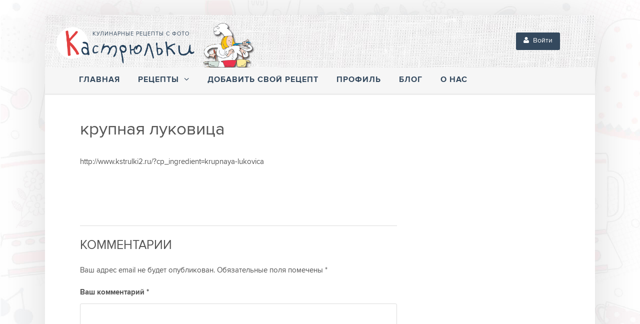

--- FILE ---
content_type: text/html; charset=UTF-8
request_url: https://www.kastrulki.ru/?cp_ingredient=krupnaya-lukovica
body_size: 8133
content:
<!DOCTYPE html>
<html lang="ru-RU">
<head>

	<meta http-equiv="Content-Type" content="text/html; charset=UTF-8" />

	<meta name="viewport" content="width=device-width, minimum-scale=1, maximum-scale=1" />	
	<title>крупная луковица &laquo;  Кастрюльки.ру</title>
	
	<link rel="pingback" href="https://www.kastrulki.ru/xmlrpc.php" />
	
	<link rel='dns-prefetch' href='//fonts.googleapis.com' />
<link rel='dns-prefetch' href='//s.w.org' />
<link rel="alternate" type="application/rss+xml" title="Кастрюльки.ру &raquo; Лента" href="https://www.kastrulki.ru/feed/" />
<link rel="alternate" type="application/rss+xml" title="Кастрюльки.ру &raquo; Лента комментариев" href="https://www.kastrulki.ru/comments/feed/" />
<link rel="alternate" type="application/rss+xml" title="Кастрюльки.ру &raquo; Лента комментариев к &laquo;крупная луковица&raquo;" href="https://www.kastrulki.ru/?cp_ingredient=krupnaya-lukovica/feed/" />
		<script type="text/javascript">
			window._wpemojiSettings = {"baseUrl":"https:\/\/s.w.org\/images\/core\/emoji\/12.0.0-1\/72x72\/","ext":".png","svgUrl":"https:\/\/s.w.org\/images\/core\/emoji\/12.0.0-1\/svg\/","svgExt":".svg","source":{"concatemoji":"https:\/\/www.kastrulki.ru\/wp-includes\/js\/wp-emoji-release.min.js?ver=5.4.1"}};
			/*! This file is auto-generated */
			!function(e,a,t){var r,n,o,i,p=a.createElement("canvas"),s=p.getContext&&p.getContext("2d");function c(e,t){var a=String.fromCharCode;s.clearRect(0,0,p.width,p.height),s.fillText(a.apply(this,e),0,0);var r=p.toDataURL();return s.clearRect(0,0,p.width,p.height),s.fillText(a.apply(this,t),0,0),r===p.toDataURL()}function l(e){if(!s||!s.fillText)return!1;switch(s.textBaseline="top",s.font="600 32px Arial",e){case"flag":return!c([127987,65039,8205,9895,65039],[127987,65039,8203,9895,65039])&&(!c([55356,56826,55356,56819],[55356,56826,8203,55356,56819])&&!c([55356,57332,56128,56423,56128,56418,56128,56421,56128,56430,56128,56423,56128,56447],[55356,57332,8203,56128,56423,8203,56128,56418,8203,56128,56421,8203,56128,56430,8203,56128,56423,8203,56128,56447]));case"emoji":return!c([55357,56424,55356,57342,8205,55358,56605,8205,55357,56424,55356,57340],[55357,56424,55356,57342,8203,55358,56605,8203,55357,56424,55356,57340])}return!1}function d(e){var t=a.createElement("script");t.src=e,t.defer=t.type="text/javascript",a.getElementsByTagName("head")[0].appendChild(t)}for(i=Array("flag","emoji"),t.supports={everything:!0,everythingExceptFlag:!0},o=0;o<i.length;o++)t.supports[i[o]]=l(i[o]),t.supports.everything=t.supports.everything&&t.supports[i[o]],"flag"!==i[o]&&(t.supports.everythingExceptFlag=t.supports.everythingExceptFlag&&t.supports[i[o]]);t.supports.everythingExceptFlag=t.supports.everythingExceptFlag&&!t.supports.flag,t.DOMReady=!1,t.readyCallback=function(){t.DOMReady=!0},t.supports.everything||(n=function(){t.readyCallback()},a.addEventListener?(a.addEventListener("DOMContentLoaded",n,!1),e.addEventListener("load",n,!1)):(e.attachEvent("onload",n),a.attachEvent("onreadystatechange",function(){"complete"===a.readyState&&t.readyCallback()})),(r=t.source||{}).concatemoji?d(r.concatemoji):r.wpemoji&&r.twemoji&&(d(r.twemoji),d(r.wpemoji)))}(window,document,window._wpemojiSettings);
		</script>
		<style type="text/css">
img.wp-smiley,
img.emoji {
	display: inline !important;
	border: none !important;
	box-shadow: none !important;
	height: 1em !important;
	width: 1em !important;
	margin: 0 .07em !important;
	vertical-align: -0.1em !important;
	background: none !important;
	padding: 0 !important;
}
</style>
	<link rel='stylesheet' id='wp-block-library-css'  href='https://www.kastrulki.ru/wp-includes/css/dist/block-library/style.min.css?ver=5.4.1' type='text/css' media='all' />
<link rel='stylesheet' id='fontawesome-css' href="https://www.kastrulki.ru/wp-content/plugins/cooked/css/font-awesome.css?ver=1.0.0" type='text/css' media='all' />
<link rel='stylesheet' id='cp-frontend-style-css' href="https://www.kastrulki.ru/wp-content/plugins/cooked/css/front-end.css?ver=1.0.0" type='text/css' media='all' />
<link rel='stylesheet' id='fancybox-css' href="https://www.kastrulki.ru/wp-content/plugins/cooked/js/fancybox/jquery.fancybox.css?ver=2.1.5" type='text/css' media='all' />
<link rel='stylesheet' id='jquery-chosen-css' href="https://www.kastrulki.ru/wp-content/plugins/cooked/css/chosen.css?ver=1.0.0" type='text/css' media='all' />
<link rel='stylesheet' id='jquery-ui-css' href="https://www.kastrulki.ru/wp-content/plugins/cooked/css/jquery-ui.css?ver=1.11" type='text/css' media='all' />
<link rel='stylesheet' id='cp-additional-styles-css' href="https://www.kastrulki.ru/wp-content/uploads/cooked/color-theme.css?ver=1.0.0" type='text/css' media='all' />
<link rel='stylesheet' id='cp-responsive-styles-css' href="https://www.kastrulki.ru/wp-content/uploads/cooked/front-end-responsive.css?ver=5.4.1" type='text/css' media='all' />
<link rel='stylesheet' id='mobile-friendly-audit-tool_css-css'  href='https://www.kastrulki.ru/wp-content/plugins/mobile-friendly-audit-tool/css/mobile-friendly-audit.min.css?ver=5.4.1' type='text/css' media='all' />
<link rel='stylesheet' id='mobile-friendly-audit-tool_fontawesome_css-css'  href='https://www.kastrulki.ru/wp-content/plugins/mobile-friendly-audit-tool/css/font-awesome.min.css?ver=5.4.1' type='text/css' media='all' />
<link rel='stylesheet' id='basil-gf-custom-css' href="https://fonts.googleapis.com/css?family=Lato%3A100%2C200%2C300%2C400%2C500%2C600%2C700%2C800&#038;subset=latin%2Ccyrillic-ext%2Ccyrillic%2Cgreek-ext%2Cvietnamese%2Clatin-ext&#038;ver=5.4.1" type='text/css' media='all' />
<link rel='stylesheet' id='basil-font-awesome-css'  href='https://www.kastrulki.ru/wp-content/themes/basil/css/font-awesome.min.css?ver=1451598920' type='text/css' media='all' />
<link rel='stylesheet' id='basil-standardize-css'  href='https://www.kastrulki.ru/wp-content/themes/basil/css/standardize.css?ver=1451604515' type='text/css' media='all' />
<link rel='stylesheet' id='basil-slicknav-css'  href='https://www.kastrulki.ru/wp-content/themes/basil/css/slicknav.css?ver=1451598920' type='text/css' media='all' />
<link rel='stylesheet' id='basil-animate-css'  href='https://www.kastrulki.ru/wp-content/themes/basil/css/animate.css?ver=1451598920' type='text/css' media='all' />
<link rel='stylesheet' id='basil-styles-css'  href='https://www.kastrulki.ru/wp-content/themes/basil/style.css?ver=1451673559' type='text/css' media='all' />
<link rel='stylesheet' id='basil-responsive-css'  href='https://www.kastrulki.ru/wp-content/themes/basil/css/responsive.css?ver=1451605462' type='text/css' media='all' />
<script type='text/javascript' src='https://www.kastrulki.ru/wp-includes/js/jquery/jquery.js?ver=1.12.4-wp'></script>
<script type='text/javascript' src='https://www.kastrulki.ru/wp-includes/js/jquery/jquery-migrate.min.js?ver=1.4.1'></script>
<script type='text/javascript' src="https://www.kastrulki.ru/wp-content/plugins/cooked/js/chosen.jquery.min.js?ver=1.0.0"></script>
<script type='text/javascript' src="https://www.kastrulki.ru/wp-content/plugins/cooked/js/jquery.fullscreener.min.js?ver=1.0.0"></script>
<script type='text/javascript' src="https://www.kastrulki.ru/wp-content/plugins/cooked/js/isotope.pkgd.min.js?ver=2.0.0"></script>
<script type='text/javascript' src="https://www.kastrulki.ru/wp-content/plugins/cooked/js/jquery.plugin.min.js?ver=2.0.0"></script>
<script type='text/javascript' src="https://www.kastrulki.ru/wp-content/plugins/cooked/js/jquery.countdown.min.js?ver=2.0.0"></script>
<script type='text/javascript' src="https://www.kastrulki.ru/wp-content/plugins/cooked/js/share.min.js?ver=1.0.0"></script>
<script type='text/javascript' src="https://www.kastrulki.ru/wp-content/plugins/cooked/js/jquery.cookie.js?ver=1.4.1"></script>
<script type='text/javascript' src="https://www.kastrulki.ru/wp-content/plugins/cooked/js/fancybox/jquery.fancybox.pack.js?ver=2.1.5"></script>
<script type='text/javascript' src="https://www.kastrulki.ru/wp-content/plugins/cooked/js/functions.js?ver=1.0.0"></script>
<script type='text/javascript' src='https://www.kastrulki.ru/wp-content/themes/basil/js/jquery.easing.js?ver=1451598922'></script>
<script type='text/javascript' src='https://www.kastrulki.ru/wp-content/themes/basil/js/jquery.slicknav.min.js?ver=1451598922'></script>
<script type='text/javascript' src='https://www.kastrulki.ru/wp-content/themes/basil/js/modernizr.js?ver=1451598922'></script>
<script type='text/javascript' src='https://www.kastrulki.ru/wp-content/themes/basil/js/fitvids.js?ver=1451598922'></script>
<script type='text/javascript' src='https://www.kastrulki.ru/wp-content/themes/basil/js/wow.min.js?ver=1451598922'></script>
<script type='text/javascript' src='https://www.kastrulki.ru/wp-content/themes/basil/js/isotope.pkgd.min.js?ver=1451598922'></script>
<script type='text/javascript' src='https://www.kastrulki.ru/wp-content/themes/basil/js/jquery.carouFredSel-6.2.1-packed.js?ver=1451598922'></script>
<script type='text/javascript' src='https://www.kastrulki.ru/wp-content/themes/basil/js/basil.js?ver=1451598922'></script>
<link rel='https://api.w.org/' href='https://www.kastrulki.ru/wp-json/' />
<link rel="EditURI" type="application/rsd+xml" title="RSD" href="https://www.kastrulki.ru/xmlrpc.php?rsd" />
<link rel="wlwmanifest" type="application/wlwmanifest+xml" href="https://www.kastrulki.ru/wp-includes/wlwmanifest.xml" /> 
<link rel='prev' title='зеленый лук (или другая зелень по желанию)' href='https://www.kastrulki.ru/?cp_ingredient=zelenyjj-luk-ili-drugaya-zelen-po-zhelaniyu' />
<link rel='next' title='апельсинового сока (лучше свежевыжатого, у меня уходит 4-5 апельсинов в зависимости от размера)' href='https://www.kastrulki.ru/?cp_ingredient=apelsinovogo-soka-luchshe-svezhevyzhatogo-u-menya-ukhodit-4-5-apelsinov-v-zavisimosti-ot-razmera' />
<meta name="generator" content="WordPress 5.4.1" />
<link rel='shortlink' href='https://www.kastrulki.ru/?p=6537' />
<link rel="alternate" type="application/json+oembed" href="https://www.kastrulki.ru/wp-json/oembed/1.0/embed?url=https%3A%2F%2Fwww.kastrulki.ru%2F%3Fcp_ingredient%3Dkrupnaya-lukovica" />
<link rel="alternate" type="text/xml+oembed" href="https://www.kastrulki.ru/wp-json/oembed/1.0/embed?url=https%3A%2F%2Fwww.kastrulki.ru%2F%3Fcp_ingredient%3Dkrupnaya-lukovica&#038;format=xml" />
			
				
			<script type="text/javascript">
				var cp_facebook_app_id = "333321836841498";
				var media_query_1 = 767;
				var media_query_2 = 519;
				var media_query_3 = 960;
				var cp_star_review_optional = false;			</script>
			
		<style type="text/css">/* *****************************
FONTS
***************************** */


body { font-family:'Lato', sans-serif; font-size:14px; font-weight:400; line-height:1.5; color:#555; }
input, textarea { font-family:'Lato', sans-serif; }

/* *****************************
LAYOUT CUSTOMIZATIONS
***************************** */

.basilSlider.basilSliderTall { width: 1100px; left: 50%; margin-left: -550px; }
	#basilWrapper { width:1100px; margin:30px auto 0; }
	@media screen and (max-width: 1100px){
		#basilWrapper { width:100%; margin:0; }
	}
body {  background-color:#000000; }
#basilHeaderTop { height:105px; }


/* *****************************
COLORS
***************************** */

/* LINKS */
body a { color:#206ddf; }
body a:hover { color:#555; }

/* CUSTOM COLORS */
.bgColor-1 { background-color:#34495e; color:#fff; }
.bgColor-1:hover { background-color:#4e6d91; color:#fff; }
.bgColor-2, .sticky-tag { background-color:#34495e; color:#fff; }
.bgColor-2:hover { background-color:#4e6d91; color:#fff; }
.bgColor-3 { background-color:#aaa; color:#fff; }
.bgColor-3:hover { background-color:#666; color:#fff; }

/* FORM ELEMENTS */
button, input[type="button"], input[type="reset"], input[type="submit"], .wysija-submit, #comments-list ol li.comment div.reply a, .searchform .searchsubmit, .widget form#searchform #searchsubmit { background-color:#34495e; color:#fff; }
button:hover, input[type="button"]:hover, input[type="reset"]:hover, input[type="submit"]:hover, .wysija-submit:hover, #comments-list ol li.comment div.reply a:hover, .searchform .searchsubmit:hover, .widget form#searchform #searchsubmit:hover { background-color:#4e6d91; color:#fff; }
input[type=text], input[type=email], input[type=password], textarea { border:1px solid #ddd; background:#fff; color:#888; }

/* WOOCOMMERCE */
.woocommerce a.button, .woocommerce button.button, .woocommerce input.button, .woocommerce #review_form #submit, .woocommerce #payment #place_order, .woocommerce-page #payment #place_order,
.woocommerce div.product form.cart .button, .woocommerce #content div.product form.cart .button, .woocommerce-page div.product form.cart .button, .woocommerce-page #content div.product form.cart .button,
.woocommerce #review_form #respond .form-submit input, .woocommerce-page #review_form #respond .form-submit input
{ background:#34495e; color:#fff; }

.woocommerce a.button:hover, .woocommerce button.button:hover, .woocommerce input.button:hover, .woocommerce #review_form #submit:hover, .woocommerce #payment #place_order:hover, .woocommerce-page #payment #place_order:hover,
.woocommerce div.product form.cart .button:hover, .woocommerce #content div.product form.cart .button:hover, .woocommerce-page div.product form.cart .button:hover, .woocommerce-page #content div.product form.cart .button:hover,
.woocommerce #review_form #respond .form-submit input:hover, .woocommerce-page #review_form #respond .form-submit input:hover
{ background:#4e6d91; color:#fff; }

.woocommerce a.button.alt, .woocommerce button.button.alt, .woocommerce input.button.alt, .woocommerce #respond input#submit.alt, .woocommerce #content input.button.alt, .woocommerce-page a.button.alt, .woocommerce-page button.button.alt, .woocommerce-page input.button.alt, .woocommerce-page #respond input#submit.alt, .woocommerce-page #content input.button.alt {
background:#34495e; color:#fff; }

.woocommerce a.button.alt:hover, .woocommerce button.button.alt:hover, .woocommerce input.button.alt:hover, .woocommerce #respond input#submit.alt:hover, .woocommerce #content input.button.alt:hover, .woocommerce-page a.button.alt:hover, .woocommerce-page button.button.alt:hover, .woocommerce-page input.button.alt:hover, .woocommerce-page #respond input#submit.alt:hover, .woocommerce-page #content input.button.alt:hover {
background:#4e6d91; color:#fff; }

.woocommerce .woocommerce-info, .woocommerce-page .woocommerce-info { border-top-color:#34495e; }

/* COMMENT ELEMENTS */
#comments-list #cancel-comment-reply-link { background-color:#aaa; color:#fff; }
#comments-list #cancel-comment-reply-link:hover { background-color:#666; color:#fff; }

/* LAYOUT ITEMS */
#basilWrapper { }
#basilHeaderTop { background:#fff; }

/* HEADER */
#basilHeaderTop .basilRight p { color:#aaa; }

/* NAVIGATION */
#basilNavBar, .slicknav_menu { background:#34495e; }
ul.basilNav li a, .slicknav_menu a { color:#34495e; }
.slicknav_menu .slicknav_icon-bar { background-color:#f6f6f6; }
ul.basilNav > li > a:hover, ul.basilNav > li:hover > a, .slicknav_menu a:hover, .slicknav_menu .slicknav_btn { color:#f6f6f6; background:#45698d; }
ul.basilNav ul { background-color: #45698d; }
ul.basilNav ul a { color:#f6f6f6; }
ul.basilNav ul li:hover > a { background-color:#4f85bb; color:#f6f6f6; }
#basilNavBar .basilRight p { color:#e6f5c8; }

/* SOCIALS */
#basilNavBar .basilSocials a, .basilMobileNavContent .basilSocials a { color:#fff; }
#basilNavBar .basilSocials small, .basilMobileNavContent .basilSocials small { background-color:#4f85bb; }
#basilNavBar .basilSocials a:hover i, .basilMobileNavContent .basilSocials a:hover i { color: #000; }
#basilNavBar .basilSocials a:hover small, .basilMobileNavContent .basilSocials a:hover small { background-color: #fff; }

footer .basilSocials a { color:#888; }
footer .basilSocials small { background-color:#333; }
footer .basilSocials a:hover i { color: #fff; }
footer .basilSocials a:hover small { background-color: #4f85bb; }

/* SLIDER */
.basilSlider { background:#fff; }
.basilSlider .basilSliderNav a { color:#fff; }
.basilRecipeSlider { background:#fff; }

/* BLOG PANELS */
.basilDarkGray .basilPostPanels .basilPostThumbEmpty { background:#555; color:#aaa; }
.basilDarkGray .basilPostPanels article { border:1px solid #333; }
.basilPostPanels article { border:1px solid #ccc; background:#fff; }
.basilPostPanels .basilPostThumbEmpty { background:#ddd; color:#fff; }
.basilPostPanels .basilPostThumbEmpty:hover { background:#4f85bb; color:#fff; }
.basilPostPanels .basilPostThumb span { color:#fff; }
.basilPostPanels article .basilPost h4 a, .basilPostPanels article .basilPost p { color:#555; }
.basilPostPanels article .basilPost h4 a:hover { color:#206ddf; }
.basilPostPanels .basilPostMeta { background:#f5f5f5; }

.basilPostPanels .basilPostThumb span,
.basilPostList .basilPostThumb span { background:rgba(79, 133, 187, 0.8)}

/* BLOG LIST VIEW */
.basilDarkGray .basilPostList .basilPostThumbEmpty { background:#555; color:#aaa; }
.basilPostList .basilPostThumbEmpty { background:#ddd; color:#fff; }
.basilPostList .basilPostThumbEmpty:hover { background:#4f85bb; color:#fff; }
.basilPostList .basilPostThumb span { color:#fff; }
.basilPostList article .basilPost h4 a, .basilPostList article .basilPost p { color:#555; }
.basilPostList article .basilPost h4 a:hover { color:#206ddf; }
.basilPostList article .basilPostMeta, .basilPostList article .basilPostMeta a { color:#aaa; }
.basilPostList article .basilPostMeta a:hover { color:#555; }

.basilPostMeta, .basilPostMeta a { color:#aaa; }
.basilPostMeta a:hover { color:#555; }

/* PAGINATION */
.basilPostsPagination li a { background:#4f85bb; color:#fff; }
.basilPostsPagination li.basilPrevNextButton a { background:none; color:#4f85bb; }
.basilPostsPagination li a:hover { background:#333; }
.basilPostsPagination li.basilPrevNextButton a:hover { background:none; color:#333; }
.basilPostsPagination li.active a, .basilPostsPagination li.active a:hover { background:#eee; color:#aaa; }

/* RECENT TWEETS */
.basilRecentTweets { background:#E15152; color:#fff; }
.basilRecentTweets .basilTweetsPrev,
.basilRecentTweets .basilTweetsNext { color:#fff; }
.basilRecentTweets a, .basilRecentTweets a:hover { color:#fff; }

/* FOOTER */
footer, footer a { background:#000; color:#aaa; }

/* OVERRIDES */
#basilHeader.basilHeaderTransparent #basilWrapper { background:none; }
#basilHeader.basilHeaderTransparent #basilHeaderTop { background:none; }
#basilHeader.basilHeaderTransparent #basilNavBar { background:none; }</style>	
</head>

<body class="cp_ingredient-template-default single single-cp_ingredient postid-6537 boxed full">
<div id="basilWrapper">

				
		<!-- HEADER -->
		<header id="basilHeader">
		
				
			
			<!-- TOP HEADER -->
			<section id="basilHeaderTop">
				<div class="basilShell clearfix">
					<div class="descript-logo">Кулинарные рецепты с фото</div>
					<div class="basilLeft" style="height:70px;     margin-left: -54px; position:relative; top:50%; margin-top:-35px;">
						<a href="https://www.kastrulki.ru" id="basilLogo"><img style="cursor: pointer;" src="https://www.kastrulki.ru/wp-content/themes/basil/images/logo.png" alt="Кастрюльки.ру"  width="290"/></a>
					</div>
					<div class="povar"><img src="/wp-content/themes/basil/images/katya.png" style="
    width: 106px;
"></div>
					<div class="basilRight" style="height:35px; position:relative; top:50%; margin-top:-18px;"><a href="https://www.kastrulki.ru/about/" class="basilButton bgColor-2"><i class="fa fa-user"></i>&nbsp;&nbsp;Войти</a></div>
				</div>
			</section>
			
			<div class="mobile-nav-wrapper"><div id="mobileSlickNav"></div><ul id="mobileNav" class="menu"><li id="menu-item-6395" class="menu-item menu-item-type-post_type menu-item-object-page menu-item-home menu-item-6395"><a href="https://www.kastrulki.ru/">Главная</a></li>
<li id="menu-item-23065" class="menu-item menu-item-type-post_type menu-item-object-page menu-item-home menu-item-has-children menu-item-23065"><a href="https://www.kastrulki.ru/">Рецепты</a>
<ul class="sub-menu">
	<li id="menu-item-24224" class="menu-item menu-item-type-custom menu-item-object-custom menu-item-has-children menu-item-24224"><a href="/">Категория</a>
	<ul class="sub-menu">
		<li id="menu-item-24227" class="menu-item menu-item-type-taxonomy menu-item-object-cp_recipe_category menu-item-24227"><a href="https://www.kastrulki.ru/recipe-category/vtorye-blyuda/">Вторые блюда</a></li>
		<li id="menu-item-24225" class="menu-item menu-item-type-taxonomy menu-item-object-cp_recipe_category menu-item-24225"><a href="https://www.kastrulki.ru/recipe-category/sladkaya-vypechka/">Сладкая выпечка</a></li>
		<li id="menu-item-24226" class="menu-item menu-item-type-taxonomy menu-item-object-cp_recipe_category menu-item-24226"><a href="https://www.kastrulki.ru/recipe-category/postnye-blyuda/">Постные блюда</a></li>
		<li id="menu-item-24229" class="menu-item menu-item-type-taxonomy menu-item-object-cp_recipe_category menu-item-24229"><a href="https://www.kastrulki.ru/recipe-category/zakuski/">Закуски</a></li>
		<li id="menu-item-24228" class="menu-item menu-item-type-taxonomy menu-item-object-cp_recipe_category menu-item-24228"><a href="https://www.kastrulki.ru/recipe-category/salaty/">Салаты</a></li>
		<li id="menu-item-24230" class="menu-item menu-item-type-taxonomy menu-item-object-cp_recipe_category menu-item-24230"><a href="https://www.kastrulki.ru/recipe-category/deserty/">Десерты</a></li>
		<li id="menu-item-24231" class="menu-item menu-item-type-taxonomy menu-item-object-cp_recipe_category menu-item-24231"><a href="https://www.kastrulki.ru/recipe-category/zavtraki/">Завтраки</a></li>
		<li id="menu-item-24232" class="menu-item menu-item-type-taxonomy menu-item-object-cp_recipe_category menu-item-24232"><a href="https://www.kastrulki.ru/recipe-category/garniry/">Гарниры</a></li>
		<li id="menu-item-24233" class="menu-item menu-item-type-taxonomy menu-item-object-cp_recipe_category menu-item-24233"><a href="https://www.kastrulki.ru/recipe-category/supy/">Супы</a></li>
		<li id="menu-item-24234" class="menu-item menu-item-type-taxonomy menu-item-object-cp_recipe_category menu-item-24234"><a href="https://www.kastrulki.ru/recipe-category/rybnye-blyuda/">Рыбные блюда</a></li>
	</ul>
</li>
	<li id="menu-item-24218" class="menu-item menu-item-type-custom menu-item-object-custom menu-item-has-children menu-item-24218"><a href="/">По способу приготовления</a>
	<ul class="sub-menu">
		<li id="menu-item-24222" class="menu-item menu-item-type-taxonomy menu-item-object-cp_recipe_cooking_method menu-item-24222"><a href="https://www.kastrulki.ru/recipe-cooking-method/varka/">Варка</a></li>
		<li id="menu-item-24220" class="menu-item menu-item-type-taxonomy menu-item-object-cp_recipe_cooking_method menu-item-24220"><a href="https://www.kastrulki.ru/recipe-cooking-method/zharka/">Жарка</a></li>
		<li id="menu-item-24221" class="menu-item menu-item-type-taxonomy menu-item-object-cp_recipe_cooking_method menu-item-24221"><a href="https://www.kastrulki.ru/recipe-cooking-method/zapekanie/">Запекание</a></li>
		<li id="menu-item-24219" class="menu-item menu-item-type-taxonomy menu-item-object-cp_recipe_cooking_method menu-item-24219"><a href="https://www.kastrulki.ru/recipe-cooking-method/vypechka/">Выпечка</a></li>
		<li id="menu-item-24223" class="menu-item menu-item-type-taxonomy menu-item-object-cp_recipe_cooking_method menu-item-24223"><a href="https://www.kastrulki.ru/recipe-cooking-method/tushenie/">Тушение</a></li>
	</ul>
</li>
	<li id="menu-item-24235" class="menu-item menu-item-type-custom menu-item-object-custom menu-item-has-children menu-item-24235"><a href="/">Кухни</a>
	<ul class="sub-menu">
		<li id="menu-item-24236" class="menu-item menu-item-type-taxonomy menu-item-object-cp_recipe_cuisine menu-item-24236"><a href="https://www.kastrulki.ru/recipe-cuisine/russkaya-kukhnya/">Русская кухня</a></li>
		<li id="menu-item-24237" class="menu-item menu-item-type-taxonomy menu-item-object-cp_recipe_cuisine menu-item-has-children menu-item-24237"><a href="https://www.kastrulki.ru/recipe-cuisine/evropejjskaya-kukhnya/">Европейская кухня</a>
		<ul class="sub-menu">
			<li id="menu-item-24238" class="menu-item menu-item-type-taxonomy menu-item-object-cp_recipe_cuisine menu-item-24238"><a href="https://www.kastrulki.ru/recipe-cuisine/grecheskaya-kukhnya/">Греческая кухня</a></li>
			<li id="menu-item-24239" class="menu-item menu-item-type-taxonomy menu-item-object-cp_recipe_cuisine menu-item-24239"><a href="https://www.kastrulki.ru/recipe-cuisine/francuzskaya-kukhnya/">Французская кухня</a></li>
			<li id="menu-item-24240" class="menu-item menu-item-type-taxonomy menu-item-object-cp_recipe_cuisine menu-item-24240"><a href="https://www.kastrulki.ru/recipe-cuisine/shvejjcarskaya-kukhnya/">Швейцарская кухня</a></li>
		</ul>
</li>
		<li id="menu-item-24241" class="menu-item menu-item-type-taxonomy menu-item-object-cp_recipe_cuisine menu-item-has-children menu-item-24241"><a href="https://www.kastrulki.ru/recipe-cuisine/kavkazskaya-kukhnya/">Кавказская кухня</a>
		<ul class="sub-menu">
			<li id="menu-item-24242" class="menu-item menu-item-type-taxonomy menu-item-object-cp_recipe_cuisine menu-item-24242"><a href="https://www.kastrulki.ru/recipe-cuisine/gruzinskaya-kukhnya/">Грузинская кухня</a></li>
		</ul>
</li>
		<li id="menu-item-24243" class="menu-item menu-item-type-taxonomy menu-item-object-cp_recipe_cuisine menu-item-24243"><a href="https://www.kastrulki.ru/recipe-cuisine/amerikanskaya-kukhnya/">Американская кухня</a></li>
		<li id="menu-item-24244" class="menu-item menu-item-type-taxonomy menu-item-object-cp_recipe_cuisine menu-item-has-children menu-item-24244"><a href="https://www.kastrulki.ru/recipe-cuisine/aziatskaya-kukhnya/">Азиатская кухня</a>
		<ul class="sub-menu">
			<li id="menu-item-24245" class="menu-item menu-item-type-taxonomy menu-item-object-cp_recipe_cuisine menu-item-24245"><a href="https://www.kastrulki.ru/recipe-cuisine/kitajjskaya-kukhnya/">Китайская кухня</a></li>
		</ul>
</li>
	</ul>
</li>
</ul>
</li>
<li id="menu-item-23064" class="menu-item menu-item-type-post_type menu-item-object-page menu-item-23064"><a href="https://www.kastrulki.ru/cooked-submit/">Добавить свой рецепт</a></li>
<li id="menu-item-23061" class="menu-item menu-item-type-post_type menu-item-object-page menu-item-23061"><a href="https://www.kastrulki.ru/about/">Профиль</a></li>
<li id="menu-item-23077" class="menu-item menu-item-type-post_type menu-item-object-page current_page_parent menu-item-23077"><a href="https://www.kastrulki.ru/blog/">Блог</a></li>
<li id="menu-item-23069" class="menu-item menu-item-type-post_type menu-item-object-page menu-item-23069"><a href="https://www.kastrulki.ru/o-nas/">О нас</a></li>
</ul><div class="basilMobileNavContent"><!--<div class="basilRight">
						<form role="search" method="get" class="searchform" action="https://www.kastrulki.ru" >
	<div>
		<label class="screen-reader-text" for="s">Искать:</label>
		<input type="text" placeholder="Search here..." name="s" class="field" />
		<input type="submit" class="searchsubmit" value="Search" />
	</div>
</form>					</div>--></div></div>			
			<!-- NAVIGATION -->
			<nav id="basilNavBar">
				<div class="basilShell">
					<div class="menu-menyu-container"><ul id="menu-menyu" class="basilNav basilLeft menu"><li class="menu-item menu-item-type-post_type menu-item-object-page menu-item-home menu-item-6395"><a href="https://www.kastrulki.ru/">Главная</a></li>
<li class="menu-item menu-item-type-post_type menu-item-object-page menu-item-home menu-item-has-children menu-item-23065"><a href="https://www.kastrulki.ru/">Рецепты</a>
<ul class="sub-menu">
	<li class="menu-item menu-item-type-custom menu-item-object-custom menu-item-has-children menu-item-24224"><a href="/">Категория</a>
	<ul class="sub-menu">
		<li class="menu-item menu-item-type-taxonomy menu-item-object-cp_recipe_category menu-item-24227"><a href="https://www.kastrulki.ru/recipe-category/vtorye-blyuda/">Вторые блюда</a></li>
		<li class="menu-item menu-item-type-taxonomy menu-item-object-cp_recipe_category menu-item-24225"><a href="https://www.kastrulki.ru/recipe-category/sladkaya-vypechka/">Сладкая выпечка</a></li>
		<li class="menu-item menu-item-type-taxonomy menu-item-object-cp_recipe_category menu-item-24226"><a href="https://www.kastrulki.ru/recipe-category/postnye-blyuda/">Постные блюда</a></li>
		<li class="menu-item menu-item-type-taxonomy menu-item-object-cp_recipe_category menu-item-24229"><a href="https://www.kastrulki.ru/recipe-category/zakuski/">Закуски</a></li>
		<li class="menu-item menu-item-type-taxonomy menu-item-object-cp_recipe_category menu-item-24228"><a href="https://www.kastrulki.ru/recipe-category/salaty/">Салаты</a></li>
		<li class="menu-item menu-item-type-taxonomy menu-item-object-cp_recipe_category menu-item-24230"><a href="https://www.kastrulki.ru/recipe-category/deserty/">Десерты</a></li>
		<li class="menu-item menu-item-type-taxonomy menu-item-object-cp_recipe_category menu-item-24231"><a href="https://www.kastrulki.ru/recipe-category/zavtraki/">Завтраки</a></li>
		<li class="menu-item menu-item-type-taxonomy menu-item-object-cp_recipe_category menu-item-24232"><a href="https://www.kastrulki.ru/recipe-category/garniry/">Гарниры</a></li>
		<li class="menu-item menu-item-type-taxonomy menu-item-object-cp_recipe_category menu-item-24233"><a href="https://www.kastrulki.ru/recipe-category/supy/">Супы</a></li>
		<li class="menu-item menu-item-type-taxonomy menu-item-object-cp_recipe_category menu-item-24234"><a href="https://www.kastrulki.ru/recipe-category/rybnye-blyuda/">Рыбные блюда</a></li>
	</ul>
</li>
	<li class="menu-item menu-item-type-custom menu-item-object-custom menu-item-has-children menu-item-24218"><a href="/">По способу приготовления</a>
	<ul class="sub-menu">
		<li class="menu-item menu-item-type-taxonomy menu-item-object-cp_recipe_cooking_method menu-item-24222"><a href="https://www.kastrulki.ru/recipe-cooking-method/varka/">Варка</a></li>
		<li class="menu-item menu-item-type-taxonomy menu-item-object-cp_recipe_cooking_method menu-item-24220"><a href="https://www.kastrulki.ru/recipe-cooking-method/zharka/">Жарка</a></li>
		<li class="menu-item menu-item-type-taxonomy menu-item-object-cp_recipe_cooking_method menu-item-24221"><a href="https://www.kastrulki.ru/recipe-cooking-method/zapekanie/">Запекание</a></li>
		<li class="menu-item menu-item-type-taxonomy menu-item-object-cp_recipe_cooking_method menu-item-24219"><a href="https://www.kastrulki.ru/recipe-cooking-method/vypechka/">Выпечка</a></li>
		<li class="menu-item menu-item-type-taxonomy menu-item-object-cp_recipe_cooking_method menu-item-24223"><a href="https://www.kastrulki.ru/recipe-cooking-method/tushenie/">Тушение</a></li>
	</ul>
</li>
	<li class="menu-item menu-item-type-custom menu-item-object-custom menu-item-has-children menu-item-24235"><a href="/">Кухни</a>
	<ul class="sub-menu">
		<li class="menu-item menu-item-type-taxonomy menu-item-object-cp_recipe_cuisine menu-item-24236"><a href="https://www.kastrulki.ru/recipe-cuisine/russkaya-kukhnya/">Русская кухня</a></li>
		<li class="menu-item menu-item-type-taxonomy menu-item-object-cp_recipe_cuisine menu-item-has-children menu-item-24237"><a href="https://www.kastrulki.ru/recipe-cuisine/evropejjskaya-kukhnya/">Европейская кухня</a>
		<ul class="sub-menu">
			<li class="menu-item menu-item-type-taxonomy menu-item-object-cp_recipe_cuisine menu-item-24238"><a href="https://www.kastrulki.ru/recipe-cuisine/grecheskaya-kukhnya/">Греческая кухня</a></li>
			<li class="menu-item menu-item-type-taxonomy menu-item-object-cp_recipe_cuisine menu-item-24239"><a href="https://www.kastrulki.ru/recipe-cuisine/francuzskaya-kukhnya/">Французская кухня</a></li>
			<li class="menu-item menu-item-type-taxonomy menu-item-object-cp_recipe_cuisine menu-item-24240"><a href="https://www.kastrulki.ru/recipe-cuisine/shvejjcarskaya-kukhnya/">Швейцарская кухня</a></li>
		</ul>
</li>
		<li class="menu-item menu-item-type-taxonomy menu-item-object-cp_recipe_cuisine menu-item-has-children menu-item-24241"><a href="https://www.kastrulki.ru/recipe-cuisine/kavkazskaya-kukhnya/">Кавказская кухня</a>
		<ul class="sub-menu">
			<li class="menu-item menu-item-type-taxonomy menu-item-object-cp_recipe_cuisine menu-item-24242"><a href="https://www.kastrulki.ru/recipe-cuisine/gruzinskaya-kukhnya/">Грузинская кухня</a></li>
		</ul>
</li>
		<li class="menu-item menu-item-type-taxonomy menu-item-object-cp_recipe_cuisine menu-item-24243"><a href="https://www.kastrulki.ru/recipe-cuisine/amerikanskaya-kukhnya/">Американская кухня</a></li>
		<li class="menu-item menu-item-type-taxonomy menu-item-object-cp_recipe_cuisine menu-item-has-children menu-item-24244"><a href="https://www.kastrulki.ru/recipe-cuisine/aziatskaya-kukhnya/">Азиатская кухня</a>
		<ul class="sub-menu">
			<li class="menu-item menu-item-type-taxonomy menu-item-object-cp_recipe_cuisine menu-item-24245"><a href="https://www.kastrulki.ru/recipe-cuisine/kitajjskaya-kukhnya/">Китайская кухня</a></li>
		</ul>
</li>
	</ul>
</li>
</ul>
</li>
<li class="menu-item menu-item-type-post_type menu-item-object-page menu-item-23064"><a href="https://www.kastrulki.ru/cooked-submit/">Добавить свой рецепт</a></li>
<li class="menu-item menu-item-type-post_type menu-item-object-page menu-item-23061"><a href="https://www.kastrulki.ru/about/">Профиль</a></li>
<li class="menu-item menu-item-type-post_type menu-item-object-page current_page_parent menu-item-23077"><a href="https://www.kastrulki.ru/blog/">Блог</a></li>
<li class="menu-item menu-item-type-post_type menu-item-object-page menu-item-23069"><a href="https://www.kastrulki.ru/o-nas/">О нас</a></li>
</ul></div><!--<div class="basilRight">
						<form role="search" method="get" class="searchform" action="https://www.kastrulki.ru" >
	<div>
		<label class="screen-reader-text" for="s">Искать:</label>
		<input type="text" placeholder="Search here..." name="s" class="field" />
		<input type="submit" class="searchsubmit" value="Search" />
	</div>
</form>					</div>-->				</div>
			</nav>
			
		</header>	<!-- PAGE CONTENT -->
	<section class="basilHPBlock  basilLeftContent">
		<div class="basilShell">
		
					
			<article class="basilPageContent">
				<h1>крупная луковица</h1><div id="post-6537" class="article post-6537 cp_ingredient type-cp_ingredient status-publish hentry"><p>http://www.kstrulki2.ru/?cp_ingredient=krupnaya-lukovica</p>
</div><div class="cats-tags"></div><div class="nav-single clearfix"></div><!-- /pagination -->		
							<!-- If comments are open, but there are no comments. -->
		
			 			
				
			<div id="respond" class="comment-respond">
		<h3 id="reply-title" class="comment-reply-title"><h2>Комментарии</h2> <small><a rel="nofollow" id="cancel-comment-reply-link" href="/?cp_ingredient=krupnaya-lukovica#respond" style="display:none;">Отменить ответ</a></small></h3><form action="https://www.kastrulki.ru/wp-comments-post.php" method="post" id="commentform" class="comment-form"><p class="comment-notes"><span id="email-notes">Ваш адрес email не будет опубликован.</span> Обязательные поля помечены <span class="required">*</span></p><p><label for="comment">Ваш комментарий <span class="required">*</span></label><textarea id="comment" name="comment" cols="45" rows="8" aria-required="true"></textarea></p><p class="comment-form-author"><label for="author">Имя <span class="required">*</span></label> <input id="author" name="author" type="text" value="" size="30" maxlength="245" required='required' /></p>
<p class="comment-form-email"><label for="email">Email <span class="required">*</span></label> <input id="email" name="email" type="text" value="" size="30" maxlength="100" aria-describedby="email-notes" required='required' /></p>
<p class="comment-form-url"><label for="url">Сайт</label> <input id="url" name="url" type="text" value="" size="30" maxlength="200" /></p>
<p class="comment-form-cookies-consent"><input id="wp-comment-cookies-consent" name="wp-comment-cookies-consent" type="checkbox" value="yes" /> <label for="wp-comment-cookies-consent">Сохранить моё имя, email и адрес сайта в этом браузере для последующих моих комментариев.</label></p>
<p class="form-submit"><input name="submit" type="submit" id="submit" class="submit" value="Отправить комментарий" /> <input type='hidden' name='comment_post_ID' value='6537' id='comment_post_ID' />
<input type='hidden' name='comment_parent' id='comment_parent' value='0' />
</p><p style="display: none;"><input type="hidden" id="akismet_comment_nonce" name="akismet_comment_nonce" value="18ffc4a52c" /></p><p style="display: none;"><input type="hidden" id="ak_js" name="ak_js" value="15"/></p></form>	</div><!-- #respond -->
				</article>
			
			<aside class="basilSidebar"><div class="sidebar right"><ul class="widgets"></ul></div></aside>			
							
		</div>
	</section>
		<!-- FOOTER -->
	<footer>
		<div class="basilShell cf">
		
			<div class="basilLeft">
						© Copyright 2010-2015 Кастрюльки.ру - Кулинарные рецепты с фото					</div><div class="basilSocials basilRight">
						<ul>
													</ul>
					</div>			
		</div>
	</footer>

</div>

<script type='text/javascript' src='https://www.kastrulki.ru/wp-includes/js/comment-reply.min.js?ver=5.4.1'></script>
<script type='text/javascript' src='https://www.kastrulki.ru/wp-includes/js/jquery/ui/core.min.js?ver=1.11.4'></script>
<script type='text/javascript' src='https://www.kastrulki.ru/wp-includes/js/jquery/ui/widget.min.js?ver=1.11.4'></script>
<script type='text/javascript' src='https://www.kastrulki.ru/wp-includes/js/jquery/ui/mouse.min.js?ver=1.11.4'></script>
<script type='text/javascript' src='https://www.kastrulki.ru/wp-includes/js/jquery/ui/slider.min.js?ver=1.11.4'></script>
<script type='text/javascript'>
/* <![CDATA[ */
var qpprFrontData = {"linkData":[],"siteURL":"https:\/\/www.kastrulki.ru","siteURLq":"https:\/\/www.kastrulki.ru"};
/* ]]> */
</script>
<script type='text/javascript' src='https://www.kastrulki.ru/wp-content/plugins/quick-pagepost-redirect-plugin/js/qppr_frontend_script.min.js?ver=5.1.7'></script>
<script type='text/javascript' src='https://www.kastrulki.ru/wp-includes/js/wp-embed.min.js?ver=5.4.1'></script>
<script async="async" type='text/javascript' src='https://www.kastrulki.ru/wp-content/plugins/akismet/_inc/form.js?ver=4.1.5'></script>

<!-- Yandex.Metrika counter -->
<script src="//mc.yandex.ru/metrika/watch.js" type="text/javascript"></script>
<script type="text/javascript">
try { var yaCounter94357 = new Ya.Metrika({id:94357,
          webvisor:true,
          clickmap:true,
          trackLinks:true,
          accurateTrackBounce:true,type:1});
} catch(e) { }
</script>
<noscript><div><img src="//mc.yandex.ru/watch/94357?cnt-class=1" style="position:absolute; left:-9999px;" alt="" /></div></noscript>
<!-- /Yandex.Metrika counter -->
<script defer src="https://static.cloudflareinsights.com/beacon.min.js/vcd15cbe7772f49c399c6a5babf22c1241717689176015" integrity="sha512-ZpsOmlRQV6y907TI0dKBHq9Md29nnaEIPlkf84rnaERnq6zvWvPUqr2ft8M1aS28oN72PdrCzSjY4U6VaAw1EQ==" data-cf-beacon='{"version":"2024.11.0","token":"86e9a1ed89be43bcb3674fcb33eedded","r":1,"server_timing":{"name":{"cfCacheStatus":true,"cfEdge":true,"cfExtPri":true,"cfL4":true,"cfOrigin":true,"cfSpeedBrain":true},"location_startswith":null}}' crossorigin="anonymous"></script>
</body>
</html>

--- FILE ---
content_type: text/css
request_url: https://www.kastrulki.ru/wp-content/uploads/cooked/color-theme.css?ver=1.0.0
body_size: 57
content:
/*
Color Theme Template
*/

body #cooked-plugin-page .recipe-action .fs-btn,
body #cooked-plugin-page .timer-trigger,
body #cooked-plugin-page a,
body #cooked-submit-recipe-form .section-row .section-head h2,
body #cooked-submit-recipe-form .section-row .slider .amount.active input,
body #cooked-submit-recipe-form .section-row .slider .amount.active,
body #cooked-plugin-page .recipes-pagination a.next,
body #cooked-plugin-page .recipes-pagination a.prev,
body #cooked-plugin-page .recipe-info p.terms-list a
{ color: #1e73be; }

body #cooked-plugin-page .chosen-container .chosen-results li.highlighted,
body #cooked-plugin-page .btn,
body #cooked-plugin-page #submit,
body #cooked-plugin-page .timer-wrap,
body #cooked-submit-recipe-form .section-row .upload-field-wrap .button,
body #cooked-submit-recipe-form input.sbmt-button,
body #cooked-plugin-page .recipes-pagination a,
body #cooked-plugin-page .cp-public-tag,
body #cooked-page-form input[type=submit]
{ background: #1e73be; }

body #cooked-plugin-page .search-section .search-row .sbmt-button input
{ background-color: #1e73be; }

body #cooked-plugin-page .recipe-hints p .hint-check.checked
{ background: #1e73be; border-color: #1e73be; }

body #cooked-plugin-page .timer-wrap .pp-btn,
body #cooked-plugin-page .timer-wrap .x-timer
{ color: #1e73be; }

body #cooked-plugin-page .timer-wrap .timer,
body #cooked-submit-recipe-form .section-row .upload-field-wrap .button:hover
{ background: #1e73be; }

body #cooked-submit-recipe-form .section-row .upload-field-wrap .button
{ border-color: #1e73be; }

--- FILE ---
content_type: text/css
request_url: https://www.kastrulki.ru/wp-content/plugins/mobile-friendly-audit-tool/css/mobile-friendly-audit.min.css?ver=5.4.1
body_size: 157
content:
.mfa .mfa__results,.mfa .mfa__results .mfa__results__section{margin-top:.6em;border-top:1px solid #b3b3b3}.mfa .mfa__form fieldset{border:0}.mfa .mfa__loader{padding:1em;font-size:1.4em}.mfa .mfa__loader i.fa{font-size:2em;margin-right:.3em}.mfa .mfa__alert{padding:1em;display:block}.mfa .mfa__alert.mfa__alert--success{color:green}.mfa .mfa__alert.mfa__alert--warning{color:#ff4500}.mfa .mfa__alert.mfa__alert--error{color:red}.mfa .mfa__alert .score{font-weight:700}.mfa .mfa__results .mfa__results__section{padding:.6em .6em 0}.mfa .mfa__results .mfa__results__section:last-of-type{border-bottom:1px solid #b3b3b3;margin-bottom:.6em;padding-bottom:.6em}.mfa .mfa__results .mfa__results__section .mfa__results__section__table{width:100%}.mfa .mfa__results .mfa__results__section .mfa__results__section__table tr.pass{color:green}.mfa .mfa__results .mfa__results__section .mfa__results__section__table tr.warning{color:#ff4500}.mfa .mfa__results .mfa__results__section .mfa__results__section__table tr.fail{color:red}.mfa .mfa__results .mfa__results__section .mfa__results__section__table th{white-space:nowrap}.mfa .mfa__results .mfa__results__section .mfa__results__section__table td,.mfa .mfa__results .mfa__results__section .mfa__results__section__table th{text-align:left;border-bottom:1px solid #e6e6e6;padding:.3em}.mfa .mfa__results .mfa__results__section .mfa__results__section__table td:first-of-type,.mfa .mfa__results .mfa__results__section .mfa__results__section__table th:first-of-type{border-top:1px solid #e6e6e6}.mfa .mfa__results .mfa__results__section .mfa__results__section__table td .fa,.mfa .mfa__results .mfa__results__section .mfa__results__section__table th .fa{margin-right:.6em}.mfa .mfa__results .mfa__results__section .mfa__results__section__table td.invisible{visibility:hidden;color:transparent}.mfa .mfa__results .mfa__results__section .mfa__results__section__previewwrap img{border:1px solid gray;padding:2px;-webkit-box-shadow:2px 2px 4px 2px gray;box-shadow:2px 2px 4px 2px gray}

--- FILE ---
content_type: text/css
request_url: https://www.kastrulki.ru/wp-content/themes/basil/style.css?ver=1451673559
body_size: 9102
content:
/*
Theme Name: Basil
Theme URI: http://www.boxystudio.com
Author URI: http://www.boxystudio.com
Description: A Recipe-Powered WordPress Theme
License: GNU General Public License
License URI: license.txt
Version: 1.2
Author: Boxy Studio
Tags: white, light, dark, green, responsive-layout, full-width-template, theme-options, custom-menu, custom-colors, post-formats, translation-ready, right-sidebar, left-sidebar
*/




/* *****************************
ANIMATION
***************************** */

@media (max-width:768px) {#basilHeaderTop .basilLeft, #basilHeaderTop .basilRight{    margin-top: -15px !important;}.descript-logo {    position: absolute;
        top: 14px !important;
    left: 100px !important;
    }.povar{display: none;}ul.basilNav li a, .slicknav_menu a {color:#f6f6f6 !important;}}
    
    body #cooked-plugin-page .search-section .search-row .sbmt-button input {background-color: #E74C3C !important;}

@font-face {
  font-family: 'Proxima Nova';
  src: url('/wp-content/uploads/fonts/proximanova-regular-936156f40fc9f10458a268b130d13e6e.eot');
  src: url('/wp-content/uploads/fonts/proximanova-regular-936156f40fc9f10458a268b130d13e6e.eot?#iefix') format('embedded-opentype'),
       url('/wp-content/uploads/fonts/proximanova-regular-fdb67dce6f54e1a4afd4e0b7ca917c8f.woff') format('woff'),
       url('/wp-content/uploads/fonts/proximanova-regular-6fc848ce965c79a7904c342b531e41b3.ttf') format('truetype'),
       url('/wp-content/uploads/fonts/proximanova-regular-f57a709953f3f8adf937b97b0f5cf3b3.svg#proxima_novaregular') format('svg');
  font-weight: normal;
  font-style: normal;
  }
  
  @font-face {
  font-family: 'Proxima Nova';
  src: url('/wp-content/uploads/fonts/proximanova-bold-86172061bfad3479a3d646f7c72732bb.eot');
  src: url('/wp-content/uploads/fonts/proximanova-bold-86172061bfad3479a3d646f7c72732bb.eot?#iefix') format('embedded-opentype'),
       url('/wp-content/uploads/fonts/proximanova-bold-7e5ca4b82074ceee129535bec6ea8f0b.woff') format('woff'),
       url('/wp-content/uploads/fonts/proximanova-bold-a16c7981b95501847c59dd4f1f44bfe4.ttf') format('truetype'),
       url('/wp-content/uploads/fonts/proximanova-bold-c2f0149fe71eb070afb86698fff3a1ff.svg#proxima_novabold') format('svg');
  font-weight: bold;
  font-style: normal;
  }
  
  body #cooked-plugin-page p {font-family: 'Proxima Nova';
    color: #777;}
    
    .descript-logo {position: absolute;
    top: 30px;
    font-size: 11px;
    letter-spacing: 1px;
    text-transform: uppercase;
    left: 25px;
    z-index: 9;
    color: #34495e;}
    
    body #cooked-plugin-page .result-section.masonry-layout .result-box .cp-box-entry h2 {
    font-family: 'Proxima Nova';
}

.povar{ position: absolute;
    margin-left: 243px;
    margin-top: 16px;}

.basilButton, button, input[type="button"], input[type="reset"], input[type="submit"], .wysija-submit,
.basilPostsPagination li a,
#basilNavBar ul.basilNav li a,
.basilSocials i, .basilSocials small,
.basilSlider .basilSliderNav a,
.basilPostPanels .basilPostThumbEmpty,
.basilPostPanels .basilPostThumb span,
.basilPostList .basilPostThumbEmpty,
.basilPostList .basilPostThumb span {
	-webkit-transition: all .2s ease-out;
	-moz-transition: all .2s ease-out;
	-o-transition: all .2s ease-out;
	transition: all .2s ease-out;
}



/* *****************************
SHADOWS
***************************** */

#basilHeader, .basilRecipeSliderBG, .basilSlider .basilShell .caroufredsel_wrapper, .basilPostPanels article {
	-webkit-box-shadow:0 3px 0px rgba(0,0,0,0.07); -moz-box-shadow:0 3px 0px rgba(0,0,0,0.07); box-shadow:0 3px 0px rgba(0,0,0,0.07);
}

#basilWrapper {
    box-shadow: 1px 1px 90px rgba(0,0,0,0.15); -webkit-box-shadow:1px 1px 90px rgba(0,0,0,0.15); -moz-box-shadow:1px 1px 90px rgba(0,0,0,0.15);
}


/* *****************************
TYPOGRAPHY
***************************** */

h1 { font-size:35px; font-weight:400; margin:0 0 30px; line-height:1.3; }
h2 { font-size:25px; text-transform:uppercase; font-weight:300; margin:0 0 20px; }
h2.basilHeading { position:relative; margin:-18px 0 65px; }
h2.basilHeading:before { content:"";  display:block;  position:absolute;  left:0;  bottom:2px;  width:100%;  height:1px; }
h2.basilHeading span { position:relative; top:18px; display:inline-block; padding:0 20px 0 0; }
h2.basilHeading span.basilH2ButtonWrapper { font-size:14px; text-transform:none; font-weight:400; position:absolute; right:0; padding:0 0 0 20px; background:#fff; }

h3 { font-size:20px; line-height:30px; font-weight:400; margin:0 0 20px; }
h4 { font-size:17px; line-height:1.6; font-weight:600; margin:0 0 15px; }
h5 { font-size:13px; line-height:1.5; margin:0 0 15px; }
h6 { font-size:11px; line-height:1.4; margin:0 0 15px; }

hr { border:none; border-bottom:1px solid; height:1px; margin:0 0 25px; padding:10px 0 0 0; }

p, .basilPageContent ul, .basilPageContent ol, .basilPageContent address { font-size:15px; line-height:1.6; font-weight:400; margin:0 0 15px; }
.basilPageContent ul, .basilPageContent ol { margin:0 0 20px 50px; }
.basilPageContent table { margin:0 0 15px; }

kbd, code, pre { font-family:monospace; }
pre { background:#f5f5f5; padding:20px; border:1px solid #ddd; color:#888; margin:0 0 30px; }
.basilDarkGray pre { background:#444; padding:20px; border:1px solid #555; }

.basilPageContent blockquote { padding:10px 50px 10px 60px; position:relative; }
.basilPageContent blockquote:before { position:absolute; top:16px; left:0; font-family:'FontAwesome'; content:"\f10d"; font-size:40px; line-height:1; }
.basilPageContent blockquote, blockquote p { font-size:19px; line-height:30px; }
.basilPageContent cite { font-style:italic; }

.basilPageContent table a:link { color: #666; font-weight: bold; text-decoration:none; }
.basilPageContent table a:visited { color: #999999; font-weight:bold; text-decoration:none; }
.basilPageContent table a:active,
.basilPageContent table a:hover { color: #bd5a35; text-decoration:underline; }
.basilPageContent table { width:100%; max-width:100%; color:#666; font-size:12px; text-shadow: 1px 1px 0px #fff; background:#eaebec; margin:20px 0; border:#ccc 1px solid; -moz-border-radius:3px; -webkit-border-radius:3px; border-radius:3px; -moz-box-shadow: 0 1px 2px #d1d1d1; -webkit-box-shadow: 0 1px 2px #d1d1d1; box-shadow: 0 1px 2px #d1d1d1; }
.basilPageContent table th { padding:21px 25px 22px 25px; border-top:1px solid #fafafa; border-bottom:1px solid #e0e0e0; background: #ededed; background: -webkit-gradient(linear, left top, left bottom, from(#ededed), to(#ebebeb)); background: -moz-linear-gradient(top,  #ededed,  #ebebeb); }
.basilPageContent table th:first-child { text-align: left; padding-left:20px; }
.basilPageContent table tr:first-child th:first-child { -moz-border-radius-topleft:3px; -webkit-border-top-left-radius:3px; border-top-left-radius:3px }
.basilPageContent table tr:first-child th:last-child { -moz-border-radius-topright:3px; -webkit-border-top-right-radius:3px; border-top-right-radius:3px; }
.basilPageContent table tr { text-align: center; padding-left:20px; }
.basilPageContent table td:first-child { text-align: left; padding-left:20px; border-left: 0; }
.basilPageContent table td { padding:18px; border-top: 1px solid #ffffff; border-bottom:1px solid #e0e0e0; border-left: 1px solid #e0e0e0; background: #fafafa; background: -webkit-gradient(linear, left top, left bottom, from(#fbfbfb), to(#fafafa)); background: -moz-linear-gradient(top,  #fbfbfb,  #fafafa); }
.basilPageContent table tr.even td { background: #f6f6f6; background: -webkit-gradient(linear, left top, left bottom, from(#f8f8f8), to(#f6f6f6)); background: -moz-linear-gradient(top,  #f8f8f8,  #f6f6f6); }
.basilPageContent table tr:last-child td { border-bottom:0; }
.basilPageContent table tr:last-child td:first-child { -moz-border-radius-bottomleft:3px; -webkit-border-bottom-left-radius:3px; border-bottom-left-radius:3px; }
.basilPageContent table tr:last-child td:last-child { -moz-border-radius-bottomright:3px; -webkit-border-bottom-right-radius:3px; border-bottom-right-radius:3px; }
.basilPageContent table tr:hover td { background: #f2f2f2; background: -webkit-gradient(linear, left top, left bottom, from(#f2f2f2), to(#f0f0f0)); background: -moz-linear-gradient(top,  #f2f2f2,  #f0f0f0);	 }

.basilPageContent dt { font-weight: 600; }
.basilPageContent dd { background:none no-repeat left top; padding-left:20px; margin:0 0 30px; }

.basilPageContent .wp-post-image { margin:30px auto; display:block; }

.wp-caption { max-width:100%; border: 1px solid #ddd; text-align: center; padding:10px 5px 5px; margin:0 0 20px; background: #fff; }
.wp-caption img { max-width:98%; margin-bottom:10px; padding:0; border:0 none; }
.wp-caption p.wp-caption-text { font-size:13px; line-height:17px; padding:0 0 10px; margin:0; }


/* *****************************
LAYOUT
***************************** */

/* Mobile Slicknav */
.mobile-nav-wrapper { position:relative; }
#mobileSlickNav, #mobileNav { display:none; }
.basilMobileNavContent { display:none; }

/* General Layout Classes */
.cf:before,.cf:after { content: " "; display: table; }
.cf:after { clear: both; }
.cf { *zoom: 1; }
img { max-width:100%; height:auto; }

.basilLeft, .alignleft { float:left; }
.basilRight, .alignright { float:right; }
.aligncenter { margin:0 auto; }

/* Main Wrapper/Shell */
.basilShell { position:relative; width:960px; height:100%; margin:0 auto; }

/* Homepage Blocks */
.basilHPBlock { padding:50px 0; overflow:hidden; }
.basilHPBlock, h2.basilHeading span { background:#fff; }
.basilDarkGray, .basilHPBlock.basilDarkGray, .basilDarkGray h2.basilHeading span { background:#333; color:#fff; }
.basilDarkGray a:hover { color:#fff; }
.basilGray, .basilHPBlock.basilGray, .basilGray h2.basilHeading span { background:#f5f5f5; color:#555; }

/* Columns */
.basilColumn-onefourth { float:left; width:22.7%; margin:0 3% 0 0; }
.basilColumn-onefourth.last { margin:0; }
.basilColumn-onethird { float:left; width:31.3%; margin:0 3% 0 0; }
.basilColumn-onethird.last { margin:0; }
.basilColumn-onehalf { float:left; width:48.5%; margin:0 3% 0 0; }
.basilColumn-onehalf.last { margin:0; }

/* Content/Sidebar */
article.basilPageContent { float:left; width:66%; }
aside.basilSidebar { float:right; width:29%; padding-top: 6px; }
.basilRightContent article.basilPageContent { float:right; width:66%; }
.basilRightContent aside.basilSidebar { float:left; width:29%; }
.basilFullContent article.basilPageContent { float:none; width:100%; }

/* Media Players */
.basilPageContent .fluid-width-video-wrapper, .basilPageContent .mejs-container, .basilPageContent .wp-playlist { margin:30px 0; }
.basilPageContent .wp-playlist { padding:30px; }
.basilPageContent .wp-playlist-item .wp-playlist-caption { padding:8px 9px; }
.basilPageContent .wp-playlist-item .wp-playlist-item-length { right: 10px; top: 8px; }
.basilPageContent .wp-playlist .mejs-container { margin:20px 0; }

/* *****************************
HEADER
***************************** */

#basilHeader { position:relative; z-index:10; }
	#basilLogo img { display:block; }
	#basilHeader .basilRight { text-align:right; }
	#basilHeaderTop { -moz-border-radius:3px 3px 0 0; -webkit-border-radius:3px 3px 0 0; border-radius:3px 3px 0 0; }
	#basilHeaderTop .basilRight p { line-height:35px; margin:0; }
	#basilNavBar .basilRight p { line-height:51px; margin:0; }
	
#basilHeader.basilHeaderOver, #basilHeader.basilHeaderTransparent { margin:0 auto 30px; width:100%; }
body.full #basilHeader.basilHeaderOver, body.full #basilHeader.basilHeaderTransparent { margin-bottom:0; }
body.full.transparent #basilHeader { margin-top:10px; margin-bottom:30px; }
/*#basilHeader.basilHeaderOver .basilShell { width:960px; }
#basilHeader.basilHeaderTransparent .basilShell { width:960px; }*/
#basilHeader.basilHeaderTransparent { -webkit-box-shadow:none; -moz-box-shadow:none; box-shadow:none; }
.transparentHeaderBG { display:none; height:250px; width:100%; position:absolute; top:0; left:0; background:url('images/transparentHeaderBG.png') repeat-x top center; }
body.transparent .transparentHeaderBG { display:block; }

/* *****************************
NAVIGATION
***************************** */

#basilNavBar { height:52px; line-height:49px; /*background: #34495e !important;*/    background: #f6f6f6 !important;}
ul.basilNav { list-style: none outside none; font-size:16px; margin-left:-20px; height:52px; }
ul.basilNav li, ul.basilNav li a { font-weight:400; display:inline-block; }
ul.basilNav li a { height:52px; padding:0 18px; }
ul.basilNav li { float:left; position:relative; }
ul.basilNav ul { position: absolute; top: 100%; left: 0; line-height: 1.3; padding: 10px; width: 225px; display:none; }
ul.basilNav ul li { float: none; display:block; }
ul.basilNav ul a { float: none; display: block; padding: 10px 15px 10px; line-height:16px; height:auto; }
ul.basilNav ul ul { left:225px; top:-10px; }

ul.basilNav > li > a .fa { display:inline-block; padding-left:10px; }
ul.basilNav ul.sub-menu > li > a { position:relative; }
ul.basilNav ul.sub-menu > li > a .fa { position:absolute; right:10px; top:10px; }


/* *****************************
SEARCH
***************************** */

#basilNavBar .searchform, .mobile-nav-wrapper .searchform { position:relative; top:10px; width:240px; }
#basilNavBar .searchform .field, .mobile-nav-wrapper .searchform .field { -moz-border-radius:3px; -webkit-border-radius:3px; border-radius:3px; width:100%; border:none; padding-right:35%; }
#basilNavBar .searchform .searchsubmit, .mobile-nav-wrapper .searchform .searchsubmit { -moz-border-radius:3px; -webkit-border-radius:3px; border-radius:3px; width:30%; font-size:12px; opacity:0.75; position:absolute; float:none; top:2px; right:2px; height:28px; line-height:28px; }
#basilNavBar .searchform .searchsubmit:hover, .mobile-nav-wrapper .searchform .searchsubmit:hover { opacity:1; }

/* *****************************
SOCIALS
***************************** */

.basilSocials { float: right; text-align: center; font-size: 15px; padding:12px 0 0; }
.basilSocials ul { list-style: none outside none; height: 29px; }
.basilSocials li { float: left; }
.basilSocials li + li { padding-left: 5px; }
.basilSocials a { text-align:center; float: left; width: 29px; height: 29px; line-height: 28px; position: relative; }
.basilSocials a:hover { text-decoration: none; }
.basilSocials i { display: inline; position: relative; z-index: 1; }
.basilSocials small { border-radius: 50%; width: 100%; height: 100%; position: absolute; top: 0; left: 0; z-index: 0; }


/* *****************************
SLIDER
***************************** */

.basilRecipeSlider, .basilSliderNav, .basilRecipeSliderBG {
	*zoom:1; -ms-filter:"progid:DXImageTransform.Microsoft.Alpha(Opacity=0)"; filter: alpha(opacity=0); -moz-opacity:0; -khtml-opacity: 0; opacity: 0;
	-webkit-transition: opacity .15s ease-in-out;
	-moz-transition: opacity .15s ease-in-out;
	-o-transition: opacity .15s ease-in-out;
	transition: opacity .15s ease-in-out;
}

.basilRecipeSlider.shown, .basilSliderNav.shown, .basilRecipeSliderBG.shown {
	-ms-filter:"progid:DXImageTransform.Microsoft.Alpha(Opacity=100)"; filter: alpha(opacity=100); -moz-opacity:1; -khtml-opacity: 1; opacity: 1;
}

.basilSlider .basilShell .caroufredsel_wrapper { left:50% !important; }

.basilSlider, .basilImageSlider, .basilImageSlider .basilSlide, .basilSlider .basilSliderNav { height:527px; }
.basilSlider { position:relative; z-index:0; }
.basilImageSlider { overflow: hidden; position:absolute; top:0; left:0; width:100%; height:527px; }
	.basilImageSlider .basilSlide { float:left; display:inline-block; width:100%; background-position:center center; }
	
.basilRecipeSlider { padding:35px; z-index:10; position:absolute; top:50%; left:50%; margin:-199px 0 0 -246px; width:492px; height:398px; }
.basilShell .caroufredsel_wrapper { -moz-border-radius:3px; -webkit-border-radius:3px; border-radius:3px; }
.basilRecipeSliderBG { z-index:5; position:absolute; top:50%; left:50%; background:#eee; margin:-192px 0 0 -258px; width:516px; height:384px; -moz-border-radius:3px; -webkit-border-radius:3px; border-radius:3px; }
	.basilRecipeSlider .basilSlide { z-index:10; float:left; display:inline-block; width:492px; }

.basilSlider .basilSliderNav { z-index:10; font-size:250px; width:100%; line-height:0; position:absolute; top:0; left:0; }
.basilSlider .basilSliderNav a { margin-top:-125px; *zoom:1; -ms-filter:"progid:DXImageTransform.Microsoft.Alpha(Opacity=80)"; filter: alpha(opacity=80); -moz-opacity:0.8; -khtml-opacity: 0.8; opacity: 0.8; }
.basilSlider .basilSliderNav a:hover { *zoom:1; -ms-filter:"progid:DXImageTransform.Microsoft.Alpha(Opacity=100)"; filter: alpha(opacity=100); -moz-opacity:1; -khtml-opacity: 1; opacity: 1; }
.basilSlider .basilSliderNav .basilSliderPrev { position:absolute; left:0; top:50%; }
.basilSlider .basilSliderNav .basilSliderNext { position:absolute; right:0; top:50%; }
.basilSlider .basilSliderNav .basilSliderPrev:hover { left:-7px; }
.basilSlider .basilSliderNav .basilSliderNext:hover { right:-7px; }

.basilSlider.basilSliderTall { width:100%; position:absolute; top:0; left:0; }
.basilSlider.basilSliderTall, .basilSlider.basilSliderTall .basilImageSlider .basilSlide { height:674px; }
.basilSlider.basilSliderTall .basilSliderNav, .basilSlider.basilSliderTall .basilImageSlider { height:837px; }
.basilSlider.basilSliderTall .basilRecipeSlider { top:430px; }
.basilSlider.basilSliderTall .basilRecipeSliderBG { top:430px; }
.basilSlider.basilSliderTall .basilSliderNav a { margin-top:-120px; }
.admin-bar .basilSlider.basilSliderTall { top:32px; }

/* Cooked Styling Pulled into Basil */
.basilSlide .result-box { font-size: 13px; line-height: 16px; -webkit-box-sizing: border-box; -moz-box-sizing: border-box; box-sizing: border-box; }
.basilSlide .result-box p { padding-bottom: 5px; }
.basilSlide .result-box .box-entry { padding-right:70px; }
.basilSlide .result-box .box-entry .terms-list img { width: 20px; height: 20px; margin: -4px 7px 0 0; display: inline-block; -moz-border-radius: 10px; -webkit-border-radius: 10px; border-radius: 10px; position: relative; top: 5px; }
.basilSlide .result-box .box-entry h2 { font-weight:700; text-transform:none; font-size:22px; line-height:1.4; margin:0 0 22px; }
.basilSlide .result-box .box-entry h2 a { color:#000; }
.basilSlide .result-box .box-entry h3 { margin-bottom: 10px; font-size: 16px; line-height: 20px; font-weight: 700; }
.basilSlide .result-box .box-entry .rating { margin-bottom: 20px; }
.basilSlide .result-box .rating { width: 175px; height: 31px; padding: 0; background: url(images/rating.png) no-repeat 0 bottom; background-size:175px auto; }
.basilSlide .result-box .rating.rate-5 { background-position: 0 0; }
.basilSlide .result-box .rating.rate-4 { background-position: 0 -40px; }
.basilSlide .result-box .rating.rate-3 { background-position: 0 -80px; }
.basilSlide .result-box .rating.rate-2 { background-position: 0 -120px; }
.basilSlide .result-box .rating.rate-1 { background-position: 0 -160px; }
.basilSlide .result-box .timing { margin:0 0 25px; }
.basilSlide .result-box .timing ul { list-style-type: none; margin: 0; }
.basilSlide .result-box .timing ul li { display: inline-block; *zoom: 1; padding: 0 5px 0 10px; border-left: 1px solid #ddd; font-size:13px; color:#aaa; }
.basilSlide .result-box .timing ul li:first-child { padding-left: 0; border: 0; }
.basilSlide .result-box .timing ul li.microformat-time,
.basilSlide .result-box .recipe-info .published { display: none; }
.basilSlide .terms-list { margin:-18px 0 16px; }


.basilSlider .difficulty, .basilFeatured .difficulty { display:inline-block; width:19px; height:17px; margin:0 0 0 10px; padding:0; background: url(images/difficulty.png) no-repeat 0 0; background-size:57px auto; }
.basilSlider .difficulty.beginner, .basilFeatured .difficulty.beginner { background-position: 0 0; }
.basilSlider .difficulty.intermediate, .basilFeatured .difficulty.intermediate { background-position: -19px 0; }
.basilSlider .difficulty.advanced, .basilFeatured .difficulty.advanced { background-position: -38px 0; }



/* *****************************
FEATURED RECIPES
***************************** */

.basilFeatured .result-section.masonry-layout { margin: 0 -15px;}
.basilFeatured .grid-sizer { width:33.3334%; }
.basilFeatured .result-box { float: left; width: 33.3334%; padding: 0 15px; margin-bottom: 30px; font-size: 13px; line-height: 16px; -webkit-box-sizing: border-box; -moz-box-sizing: border-box; box-sizing: border-box; }
.basilFeatured .result-box p { padding-bottom: 12px; margin:0; }
.basilFeatured .result-box .box { border: 1px solid #ccc; }
.basilFeatured .result-box .box-img img { display: block; width: 100%; height: auto; border-radius:0; }
.basilFeatured .result-box .box-entry { padding: 23px 25px 10px; background:#fff; }
.basilFeatured .result-box .box-entry p { color:#000; }
.basilFeatured .result-box .box-entry p.terms-list img { width: 20px; height: 20px; margin: -4px 7px 0 0; display: inline-block; -moz-border-radius: 10px; -webkit-border-radius: 10px; border-radius: 10px; position: relative; top: 5px; }
.basilFeatured .result-box .box-entry h2 { font-weight:700; text-transform:none; font-size:22px; line-height:1.4; margin:0 0 22px; }
.basilFeatured .result-box .box-entry h2 a { color:#000; }
.basilFeatured .result-box .box-entry h3 { margin-bottom: 10px; font-size: 16px; line-height: 20px; font-weight: 700; }
.basilFeatured .result-box .box-entry .rating { margin-bottom: 15px; }
.basilFeatured .result-box .box-footer { padding: 15px 25px; background:#f5f5f5; }
.basilFeatured .result-box .box-footer .timing { margin-bottom: 2px; }
.basilFeatured .result-box .rating { width: 175px; height: 31px; padding: 0; background: url(images/rating.png) no-repeat 0 bottom; background-size:175px auto; }
.basilFeatured .result-box .rating.rate-5 { background-position: 0 0; }
.basilFeatured .result-box .rating.rate-4 { background-position: 0 -40px; }
.basilFeatured .result-box .rating.rate-3 { background-position: 0 -80px; }
.basilFeatured .result-box .rating.rate-2 { background-position: 0 -120px; }
.basilFeatured .result-box .rating.rate-1 { background-position: 0 -160px; }
.basilFeatured .result-box .timing ul { list-style-type: none; margin: 0; }
.basilFeatured .result-box .timing ul li { display:block; *zoom: 1; line-height:1.7; padding: 0 5px 0 0; border:none; font-size:13px; color:#000; }
.basilFeatured .result-box .timing ul li:first-child { padding-left: 0; border: 0; }
.basilFeatured .result-box .timing ul li.microformat-time,
.basilFeatured .result-box .recipe-info .published { display: none; }



/* *****************************
FEATURED PRODUCTS
***************************** */

.basilFeaturedProducts .woocommerce.columns-3 ul.products li.product { width:31.6%; }



/* *****************************
BLOG PANELS
***************************** */

.basilOnPage.basilPostPanels { padding-top:20px; margin:0 -10px; }
.basilPostPanels * { box-sizing: border-box; -moz-box-sizing:border-box; }
.basilPostPanels .blog-grid-sizer { width:33.3334%; }
.basilPostPanels { margin:0 -15px; }
.basilPostPanels .basilGridPostWrap { width:33.3334%; float:left; padding:0 15px; margin:0 0 30px; }
.basilPostPanels .basilGridPostWrap article { width:100%; }
.basilPostPanels .basilPostThumbEmpty, .basilPostPanels .basilPostThumb { position:relative; margin:0 0 25px; text-align:center; font-size:100px; line-height:192px; height:192px; width:100%; display:block; }
.basilPostPanels .basilPostThumb .img { display:block; width:100%; height:192px; }
.basilPostPanels .basilPostThumb img.square { display:none; }
.basilPostPanels .basilPostThumb span { position:absolute; top:0; left:0; width:100%; height:192px; text-align:center; line-height:192px; }
.basilPostPanels .basilPostThumb span { *zoom:1; -ms-filter:"progid:DXImageTransform.Microsoft.Alpha(Opacity=0)"; filter: alpha(opacity=0); -moz-opacity:0; -khtml-opacity: 0; opacity: 0; }
.basilPostPanels .basilPostThumb:hover span { *zoom:1; -ms-filter:"progid:DXImageTransform.Microsoft.Alpha(Opacity=100)"; filter: alpha(opacity=100); -moz-opacity:1; -khtml-opacity: 1; opacity: 1; }
.basilPostPanels article .basilPost { padding:0 25px 5px; }
.basilPostPanels article .basilPost h4 a { display:block; }
.basilPostPanels article .basilPostMeta { padding:15px 25px; font-size:12px; line-height:22px; }
.basilPostPanels article .basilPostMeta span { display:inline-block; padding:0 15px 0 0; }
.basilPostPanels article .basilPostMeta span:last-child { padding:0; }
.basilPostPanels article .basilButton { display:none; }



/* *****************************
BLOG LIST VIEW
***************************** */

.basilOnPage.basilPostList { padding-top:20px; margin-bottom:20px; border-bottom:1px solid; }
.basilPostList article { position:relative; width:100%; margin:0 0 40px 0; padding:40px 0 0; border-top:1px solid; }
.basilPostList article:after { content:""; clear:both; display:block; margin:0; }
.basilPostList .basilPostThumbEmpty, .basilPostList .basilPostThumb { position:relative; float:left; margin:0; text-align:center; font-size:75px; line-height:150px; height:150px; width:150px; display:block; }
.basilPostList .basilPostThumb img { display:block; }
.basilPostList .basilPostThumb .img { display:none; }
.basilPostList .basilPostThumb span { position:absolute; top:0; left:0; width:150px; height:150px; background:rgba(144,204,40,0.8); text-align:center; line-height:150px; }
.basilPostList .basilPostThumb span { *zoom:1; -ms-filter:"progid:DXImageTransform.Microsoft.Alpha(Opacity=0)"; filter: alpha(opacity=0); -moz-opacity:0; -khtml-opacity: 0; opacity: 0; }
.basilPostList .basilPostThumb:hover span { *zoom:1; -ms-filter:"progid:DXImageTransform.Microsoft.Alpha(Opacity=100)"; filter: alpha(opacity=100); -moz-opacity:1; -khtml-opacity: 1; opacity: 1; }
.basilPostList article h4 { font-size:19px; }
.basilPostList article .basilPost { float:right; width:450px; padding-top:27px; }
.basilPostList article .basilPost h4 { margin-bottom:10px; }
.basilPostList article .basilPost h4 a { display:block; }
.basilPostList article .basilPostMeta { position:absolute; top:34px; left:184px; }

.basilPostMeta { font-size:12px; line-height:22px; }
.basilPostMeta.basilMetaOnPost { font-size:15px; line-height:1.6; padding-bottom:30px; margin-bottom:30px; border-bottom:1px solid; }
.format-video .basilPostMeta.basilMetaOnPost, .format-audio .basilPostMeta.basilMetaOnPost { border:none; margin-bottom:0; padding:0; }
.basilPostMeta span { display:inline-block; padding:0 15px 0 0; }
.basilPostMeta span:last-child { padding:0; }



/* *****************************
WP BLOG STYLING
***************************** */

.cats-tags span { display:block; }
input[name=post_password] { margin:5px 0 10px; }
.sticky-tag { opacity:0.5; text-transform:uppercase; margin:0 0 15px; display:inline-block; padding:5px 10px; font-size:12px; font-weight:600; text-align:center; line-height:1.3em; -moz-border-radius:3px; -webkit-border-radius:3px; border-radius:3px; }



/* *****************************
PAGINATION
***************************** */

.basilPostsPagination { padding:20px 0 30px; }
.basilPostsPagination ul { list-style:none; margin:0; padding:0; width:100%; }
.basilPostsPagination li { margin:0 7px 0 0; padding:0; display:inline-block; }
.basilPostsPagination li.basilPrevNextButton a { padding:0; }
.basilPostsPagination li.basilNext { float:right; }
.basilPostsPagination li a { -moz-border-radius:3px; -webkit-border-radius:3px; border-radius:3px; padding:4px 9px 5px; }



/* *****************************
RECENT TWEETS
***************************** */

.basilRecentTweets { position:relative; padding:40px 0 45px; overflow:hidden; }
.basilRecentTweets h2 { text-align:center; }
.basilRecentTweets .basilTweet { float:left; display:block; text-align:center; }
.basilRecentTweets .basilTweet .basilTweetWrapped { width:700px; margin:0 auto; }
.basilRecentTweets .basilTweet p { font-size:19px; line-height:30px; font-weight:300; margin:0 0 20px; }
.basilRecentTweets .basilTweet p a { text-decoration:none; font-weight:600; }
.basilRecentTweets .basilTweet small { *zoom:1; -ms-filter:"progid:DXImageTransform.Microsoft.Alpha(Opacity=70)"; filter: alpha(opacity=70); -moz-opacity:0.7; -khtml-opacity: 0.7; opacity: 0.7; display:block; font-size:15px; font-weight:600; line-height:20px; }
.basilRecentTweets .basilTweet small a { text-decoration:none; }
.basilRecentTweets .basilTweetsPrev,
.basilRecentTweets .basilTweetsNext { font-size:120px; line-height:1px; *zoom:1; -ms-filter:"progid:DXImageTransform.Microsoft.Alpha(Opacity=50)"; filter: alpha(opacity=50); -moz-opacity:0.5; -khtml-opacity: 0.5; opacity: 0.5; position:absolute; left:0; top:50%; margin-top:-60px; width:50px; height:120px; z-index:10; overflow:hidden; }
.basilRecentTweets .basilTweetsNext { right:0; left:auto; text-align:right; }
.basilRecentTweets .basilTweetsPrev:hover,
.basilRecentTweets .basilTweetsNext:hover { *zoom:1; -ms-filter:"progid:DXImageTransform.Microsoft.Alpha(Opacity=100)"; filter: alpha(opacity=100); -moz-opacity:1; -khtml-opacity: 1; opacity: 1; }
.basilRecentTweets .basilTweetsPrev:hover { left:-2px; }
.basilRecentTweets .basilTweetsNext:hover { right:-2px; }
.basilRecentTweets .basilTweetsPrev,
.basilRecentTweets .basilTweetsNext { -webkit-transition: all .1s ease-in-out; -moz-transition: all .1s ease-in-out; -o-transition: all .1s ease-in-out; transition: all .1s ease-in-out; }
.basilRecentTweets a,.basilRecentTweets .basilTweetsPrev,.basilRecentTweets .basilTweetsNext { *zoom:1; -ms-filter:"progid:DXImageTransform.Microsoft.Alpha(Opacity=65)"; filter: alpha(opacity=65); -moz-opacity:0.65; -khtml-opacity: 0.65; opacity: 0.65; }
.basilRecentTweets a:hover { color:#fff; }
.basilRecentTweets, .basilRecentTweets p, .basilRecentTweets small,.basilRecentTweets a:hover,.basilRecentTweets .basilTweetsPrev:hover,.basilRecentTweets .basilTweetsNext:hover { -ms-filter:"progid:DXImageTransform.Microsoft.Alpha(Opacity=100)"; filter: alpha(opacity=100); -moz-opacity:1; -khtml-opacity: 1; opacity: 1; }



.nav-single { padding:50px 0 0 0; }



/* *****************************
POST COMMENTS
***************************** */

#comments-list { margin-top:50px; margin-bottom:-20px; padding:20px 0 0; border-top:1px solid #ddd; }
#comments-list ol { list-style: none; margin:0 0 15px 0 !important; padding:0; }
#comments-list ol li.comment div.vcard cite.fn { font-style: normal; font-size: 19px; font-weight:600; color:#000; }
#comments-list ol li.comment div.vcard cite.fn a.url { text-decoration: none; }
#comments-list ol li.comment div.vcard img.avatar { width:38px; height:38px; float: left; margin:5px 20px 10px 0px; }
#comments-list ol li.comment div.vcard span.says { font-size: 19px; font-weight:300; }
#comments-list ol li.comment div.comment-meta { padding:0 0 10px; font-size: 13px; line-height:24px; }
#comments-list ol li.comment div.comment-meta a { text-decoration: none; }
#comments-list ol li.comment p { margin:0; padding: 5px 0 10px; }
#comments-list ol li.comment div.reply { font-size: 13px; }
#comments-list ol li.comment div.reply a,
#comments-list #cancel-comment-reply-link { font-weight: bold; text-decoration: none; margin: 7px 0 10px; display: inline-block; border: none; padding:3px 6px 2px; font-size: 11px; line-height:15px; text-transform: uppercase; font-family: sans-serif; text-shadow: none; }
#comments-list ol li.comment div.reply a:hover,
#comments-list #cancel-comment-reply-link:hover { background:#000; }
#comments-list ol li.comment ul.children { list-style: none; margin: 15px 0 0 40px; padding:0; }
#comments-list ol li.comment ul.children li { list-style:none; }
#comments-list ol li.comment ul.children li.depth-2 { border: none; margin: 0 0 10px; }
#comments-list ol li.comment ul.children li.depth-3 { border: none; margin: 0 0 10px; }
#comments-list ol li.comment ul.children li.depth-4 { border: none; margin: 0 0 10px; }
#comments-list ol li.comment ul.children li.depth-5 { border: none; margin: 0 0 10px; }
#comments-list ol li.parent { margin: 0 0 10px; }
#comments-list ol li.comment { padding: 15px 0; margin: 0 0 15px; }
#comments-list ol li.comment div.vcard span.says { color: #aaa; }
#comments-list ol li.comment div.comment-meta a { color: #aaa; }
#comments-list ol li.comment div.reply a,
#comments-list #cancel-comment-reply-link { color: #fff; }
#comments-list ol li.comment ul.children li.depth-2 { padding:15px 0 10px 0; list-style:none!important; }
#comments-list ol li.comment ul.children li.depth-3 { padding:15px 0 10px 0; list-style:none!important; }
#comments-list ol li.comment ul.children li.depth-4 { padding:15px 0 10px 0; list-style:none!important; }
#comments-list ol li.comment ul.children li.depth-5 { padding:15px 0 10px 0; list-style:none!important; }
#comments-list .comment-awaiting-moderation { font-size:11px; line-height:16px; }
/*#comments-list #respond input#submit { text-decoration: none; display: inline-block; font-weight: bold; font-size: 14px; line-height: 2; padding: 0 10px; border:none; cursor:pointer; color: #fff; }*/
#comments-list #respond input#submit:hover { text-decoration: none; }
#comments-list .comment #respond { padding: 0 0 15px; border:none; margin-top:20px; }
#comments-list .comment #respond h2 { display:none; }
#comments-list ol li.comment p.comment-notes { margin:0 0 15px; }
#comments-list .sticky, .gallery-caption, .bypostauthor { }
#comments-list .comment-reply-link,
#comments-list #cancel-comment-reply-link { position:relative; top:auto; right:auto; }

#comments-list ol li .comment-body { border-left:5px solid #ddd; padding:8px 0 3px 25px; }
#comments-list ol li li .comment-body { border-left:5px solid #eee; }

#respond { margin-top:50px; padding:20px 0 30px; border-top:1px solid #ddd; }
#respond #reply-title { margin:0; padding:0; }
#respond textarea, #respond input[type=text], #respond input[type=password] { margin:0 0 20px; border:1px solid #ddd; box-sizing:border-box; width:100%; padding:10px 12px; -moz-border-radius:3px; -webkit-border-radius:3px; border-radius:3px; }
#respond textarea { height:150px; }
#respond p { margin:0; }
#respond p.comment-notes, #respond p.logged-in-as { margin:0 0 20px; }
#respond p > label { margin:0 0 10px; display:block; font-weight:600; }



/* *****************************
WIDGETS
***************************** */

/* General Styling */
.widget { margin:0 0 40px; }
.widget { position:relative; }
.widget-title { margin-bottom: 20px; font-size:22px; }
.widget ul, .widget ul > li { list-style:none outside none; }
.widget ul > li { border-top: 1px solid #ddd; padding: 8px 0; font-size:15px; }
.widget ul ul { padding:5px 0 10px 0; }
.widget ul ul li { border:none; padding:5px 0; font-size:13px; }
.widget ul ul li a { color:#888; }
.widget ul ul li a:hover { color:#000; }
.widget select { max-width:100%; }

/* Twitter & Facebook */
.widget .facebook-widget li,
.widget .tweets-widget li { border-top:1px solid #d1d1d1; padding:15px 0; margin:0; }
.widget .facebook-widget, .widget .tweets-widget { position:relative; }
.widget .facebook-widget .tweet_text, .widget .tweets-widget .tweet_text { display:block; margin:0 0 7px; }
.widget .facebook-widget .tweet_time, .widget .tweets-widget .tweet_time { font-size:12px; line-height:21px; color:#bbb; font-weight:400; display:block; }
.widget .facebook-widget .tweet_time a, .widget .tweets-widget .tweet_time a { text-decoration:none; color:#bbb; }
.widget .widget-button { position:absolute; top:5px; right:0; -moz-border-radius:3px; -webkit-border-radius:3px; border-radius:3px; display: inline-block; font-size: 11px; line-height: 20px; font-weight: bold; text-transform: uppercase; padding: 0 7px; }

/* Search Form */
.searchform { padding: 0; }
.searchform:after { clear:both; content:" "; display:block; }
.searchform .screen-reader-text { display: none; }
.searchform .field { -webkit-appearance:none; padding:6px 10px 7px; line-height:19px; margin:0; float:left; width:60%; box-sizing:border-box; font-size:14px; border:1px solid #ccc; border-right:none; -moz-border-radius:0; -webkit-border-radius:0; border-radius:0; font-weight:300; }
.searchform .searchsubmit { -webkit-appearance:none; height:34px; border: 0; background: 0; box-sizing:border-box; width:40%; padding:0 8px; float:right; font-size: 15px; text-transform: uppercase; -moz-border-radius:0; -webkit-border-radius:0; border-radius:0; cursor: pointer; margin:0; }

/* Calendar widget */
#wp-calendar { empty-cells: show; margin: 10px auto 0; width:100%; }
#wp-calendar #next a { padding-right: 10px; text-align: right; }
#wp-calendar #prev a { padding-left: 10px; text-align: left; }
#wp-calendar a { display: block; }
#wp-calendar caption { text-align: center; width: 100%; font-weight: bold; padding: 0 0 5px; }
#wp-calendar td, #wp-calendar th { padding: 3px 0; text-align: center; }

/* RSS Widget */
.widget_rss > ul > li { padding:13px 5px 15px; }
.widget_rss a { font-size:17px; }
.widget_rss .rss-date, .widget_rss cite { display:block; font-size:14px; color:#aaa; }
.widget_rss .rssSummary { padding:5px 0; font-size:14px; }

/* WooCommerce Products */
ul.product_list_widget { list-style:none; }
ul.product_list_widget li:after { content:" "; display:block; clear:both; margin:0 0 20px; }
ul.product_list_widget li a { font-size:16px; }
ul.product_list_widget li img { float:left; margin:0 20px 0 0; }
ul.product_list_widget li .amount { font-size:16px; display:block; }


/* *****************************
FOOTER
***************************** */

footer { font-weight:300; height:52px; line-height:52px; }


/* *****************************
BUTTONS & FORM ELEMENTS
***************************** */

input[type=text], input[type=email], input[type=password], textarea { font-size:13px; width:100%; max-width:100%; padding:9px 12px; box-sizing: border-box; }
button, input[type="button"], input[type="reset"], input[type="submit"],
.basilButton { display:inline-block; padding:0 15px; line-height:33px; height:35px; -moz-border-radius:3px; -webkit-border-radius:3px; border-radius:3px; }


/* *****************************
MAILPOET STYLING
***************************** */

.wysija-submit { display:inline-block; padding:0 17px; line-height:34px; height:35px; -moz-border-radius:3px; -webkit-border-radius:3px; border-radius:3px; margin-top:0; }
.widget_wysija_cont p label, p.wysija-checkbox-label { font-size:13px; font-weight:600; line-height:21px; padding:0 0 5px; }
#wysija-subscriptions input[type=text], input[type=text].wysija-input { width:100%; max-width:100%; padding:9px 12px; box-sizing: border-box; }
.widget_wysija .wysija-radio, .widget_wysija .wysija-checkbox { margin-top:-2px; }
.formError { margin-top:-4px !important; }
.formError .formErrorContent { border:none; }
.widget_wysija_cont .updated, .widget_wysija_cont .login .message { padding:15px; font-size:15px; line-height:23px; -moz-border-radius:3px; -webkit-border-radius:3px; border-radius:3px; }
#wysija-subscriptions table { width:100%; font-size:15px; line-height:2.5; }
#wysija-subscriptions table th label { display:block; padding-bottom:15px; }
#wysija-subscriptions table td label { padding-right:20px; }
#wysija-subscriptions input[type=radio], #wysija-subscriptions input[type=checkbox] { position:relative; top:-2px; }
#wysija-subscriptions input[type=radio] { margin-right:5px; }


/* *****************************
COOKED PLUGIN CUSTOM STYLING
***************************** */

#cooked-plugin-page .reviews-section .rev-item .avatar { -moz-border-radius:35px; -webkit-border-radius:35px; border-radius:35px; }
#cooked-submit-recipe-form { padding:30px; border:1px solid #ddd; }
#cooked-submit-recipe-form,
#cooked-submit-recipe-form .field-wrap input[type=file].field,
#cooked-submit-recipe-form .section-row .slider-hint p { background:#f9f9f9; }
#cooked-submit-recipe-form .section-row .slider-hint .center { width:80px; margin-left:-40px; }
#cooked-submit-recipe-form .section-row .slider-hint .left,
#cooked-submit-recipe-form .section-row .slider-hint .right,
#cooked-submit-recipe-form .section-row .slider-hint .center { top:-3px; font-size:14px; }
#cooked-submit-recipe-form .section-row .slider .amount { top:-43px; }
#cooked-submit-recipe-form .section-row .slider .amount i { margin:0 3px 0 0; }
#cooked-submit-recipe-form .section-row .slider .amount input { width:37px; }
#cooked-submit-recipe-form .section-row.nutrition { padding:0; border:none; background:none; }
#cooked-submit-recipe-form .section-row.nutrition .section-col { margin-bottom:20px; }
#cooked-submit-recipe-form .section-row.nutrition .section-head { padding-bottom:7px; }
#cooked-submit-recipe-form .section-row .hint-p { font-size:12.5px; line-height:1.6; padding:20px 0 10px; }

.rev-box #respond { padding:0; margin:0; border:none; }
#cooked-plugin-page #respond form .comment-form-comment label,
#cooked-plugin-page #respond form .comment-form-comment textarea { font-weight:400; font-size:14px; }
#cooked-plugin-page .reviews-section .rev-item .rev-box .date { color:#aaa; }

body #cooked-submit-recipe-form .section-row .slider .amount input { font-size:14px; font-family:sans-serif; }
body #cooked-submit-recipe-form .chosen-container-multi .chosen-choices { border:1px solid #ccc; padding:10px 8px 10px 12px; }
body #cooked-submit-recipe-form .chosen-container-multi .chosen-choices input { font-size:13px; padding:0; margin:0; line-height:21px; height:20px; display:block; }



/* *****************************
WORDPRESS DEFAULTS
***************************** */

.wp-caption.alignleft, img.alignleft { margin:7px 30px 30px 0; }
.wp-caption.alignright, img.alignright { margin:7px 0 30px 30px; }
.wp-caption .wp-caption-text { padding:7px 0 0; text-align:center; font-size:13px; }
.wp-caption .wp-caption-text { color:#888; }



/* TYPOGRAPHY */
h2.basilHeading { border-bottom:1px solid #ddd; }
h2.basilHeading:before { background:#ddd; }
hr, .basilPostList article, .basilPostMeta.basilMetaOnPost, .basilOnPage.basilPostList { border-color:#ddd; }

/* MEDIA PLAYER */
.basilPageContent .wp-playlist { background:#eee; border-color:#ddd; }

/* DARK GRAY BG */
.basilDarkGray h2.basilHeading { color:#fff; border-bottom:1px solid #666; }
.basilDarkGray h2.basilHeading:before { background:#666; }
.basilDarkGray hr, .basilDarkGray .basilPostList article, .basilDarkGray .basilPostMeta.basilMetaOnPost, .basilDarkGray .basilOnPage.basilPostList,
.basilDarkGray .widget .facebook-widget li, .basilDarkGray .widget .tweets-widget li { border-color:#666; }
.basilDarkGray .basilPostList article p, .basilDarkGray .basilPostList article .basilPost h4 a { color:#aaa; }
.basilDarkGray .basilPostList article .basilPost h4 a:hover { color:#fff; }
.basilDarkGray .basilPageContent .wp-playlist { background:#eee; border-color:#eee; }
.basilDarkGray .basilFeatured .result-box .box { border: 1px solid #333; }
.basilDarkGray .widget ul > li { border-color:#333; }

/* LIGHT GRAY BG */
.basilGray hr, .basilGray .basilPostList article, .basilGray .basilPostMeta.basilMetaOnPost, .basilGray .basilOnPage.basilPostList { border-color:#ccc; }
.basilGray .basilPageContent .wp-playlist { background:#ddd; border-color:#ccc; }

/* COOKED SUBMIT FORM */
.basilGray #cooked-submit-recipe-form { border:1px solid #ddd; }
.basilGray #cooked-submit-recipe-form,
.basilGray #cooked-submit-recipe-form .field-wrap input[type=file].field,
.basilGray #cooked-submit-recipe-form .section-row .slider-hint p { background:#fff; }

.basilDarkGray #cooked-submit-recipe-form { border:none; }
.basilDarkGray #cooked-submit-recipe-form,
.basilDarkGray #cooked-submit-recipe-form .field-wrap input[type=file].field,
.basilDarkGray #cooked-submit-recipe-form .section-row .slider-hint p { background:#444; }
.basilDarkGray #cooked-submit-recipe-form h2,
.basilDarkGray #cooked-submit-recipe-form .field-wrap input[type=file].field { color:#fff !important; }
.basilDarkGray #cooked-submit-recipe-form p { color:#aaa !important; }
.basilDarkGray #cooked-submit-recipe-form input[type=text],
.basilDarkGray #cooked-submit-recipe-form textarea,
.basilDarkGray #cooked-submit-recipe-form input[type=password],
.basilDarkGray #cooked-submit-recipe-form .chosen-container-single .chosen-single,
.basilDarkGray #cooked-submit-recipe-form .chosen-container-single .chosen-single span { background:#666; color:#fff; border:none; }
.basilDarkGray #cooked-submit-recipe-form .chosen-container .chosen-drop,
.basilDarkGray #cooked-submit-recipe-form .chosen-container .chosen-results li:first-child:hover,
.basilDarkGray #cooked-submit-recipe-form .chosen-container .chosen-results li:first-child.highlighted { background:#888; color:#fff; border:none; }
.basilDarkGray #cooked-submit-recipe-form .chosen-container .chosen-results li.highlighted { background:#999; }
.basilDarkGray #cooked-submit-recipe-form .section-row .ui-slider .ui-slider-handle { background:#fff; }
.basilDarkGray #cooked-submit-recipe-form .section-row .slider .amount.active,
.basilDarkGray #cooked-submit-recipe-form .section-row .slider .amount.active input { color:#fff; }

/* COOKED RECIPE GRID */
.basilDarkGray #cooked-plugin-page .search-section .search-wrap { background:#777; border:none; }
.basilDarkGray #cooked-plugin-page .search-section .search-wrap .chosen-container-single .chosen-single,
.basilDarkGray #cooked-plugin-page .search-section .search-wrap .chosen-container .chosen-drop,
.basilDarkGray #cooked-plugin-page .search-section .search-row .field-wrap .field { color:#555; border-color:#fff; }
.basilDarkGray #cooked-plugin-page .result-section.masonry-layout .result-box .box { border-color:#333; background:#fff; }

/* CUSTOM CSS */

/*#basilWrapper {
    border: 3px solid #f8f8f8;
}*/

ul.basilNav li a {
    text-transform: uppercase;
    font-weight: bold !important;
    letter-spacing: 1px;
}
		
		#basilHeaderTop {
       background: url(/wp-content/uploads/bg-03.jpg) !important;
    background-size: cover !important;
   /* border-bottom: 4px solid #3b6590;*/
}
		


#basilHeader.basilHeaderOver, #basilHeader.basilHeaderTransparent,
body.full #basilHeader.basilHeaderOver, body.full #basilHeader.basilHeaderTransparent {
margin:30px auto 487px; width:960px; }

#basilHeader.basilHeaderOver .basilShell,
body.full #basilHeader.basilHeaderOver .basilShell { width:900px; }

body.transparent .basilSlider,
body.floating .basilSlider,
body.transparent .basilSlider .basilImageSlider,
body.floating .basilSlider .basilImageSlider,
body.transparent .basilSlider .basilImageSlider .basilSlide,
body.floating .basilSlider .basilImageSlider .basilSlide { height:<?php echo $slider_height; ?>px; }

body.transparent .basilSlider .basilRecipeSlider,
body.floating .basilSlider .basilRecipeSlider,
body.transparent .basilSlider .basilRecipeSliderBG,
body.floating .basilSlider .basilRecipeSliderBG { top:<?php echo $recipe_slider_height; ?>px; }

body.transparent .basilSlider .basilSliderNav,
body.floating .basilSlider .basilSliderNav { height:<?php echo $slider_nav_height; ?>px; }

@media screen and (max-width: 960px){

	#basilHeader { margin:0 0 47px; }
	
	#basilHeader.basilHeaderOver, #basilHeader.basilHeaderTransparent,
	body.full #basilHeader.basilHeaderOver, body.full #basilHeader.basilHeaderTransparent {
	margin:0 0 537px; width:100%; }
	
	#basilHeader.basilHeaderOver .basilShell,
	body.full #basilHeader.basilHeaderOver .basilShell { width:86%; padding:0 7%; }

	body.transparent .basilSlider,
	body.floating .basilSlider,
	body.transparent .basilSlider .basilImageSlider,
	body.floating .basilSlider .basilImageSlider,
	body.transparent .basilSlider .basilImageSlider .basilSlide,
	body.floating .basilSlider .basilImageSlider .basilSlide { height:657px; }
	
	body.transparent .basilSlider .basilRecipeSlider,
	body.floating .basilSlider .basilRecipeSlider,
	body.transparent .basilSlider .basilRecipeSliderBG,
	body.floating .basilSlider .basilRecipeSliderBG { top:415px; }

}

@media screen and (max-width: 767px){

	#basilHeader,
	body.full #basilHeader.basilHeaderOver, body.full #basilHeader.basilHeaderTransparent {
	margin:0 0 47px; }
	
	body.transparent .basilSlider,
	body.floating .basilSlider { position:relative; }
	
	body.transparent .basilSlider .basilRecipeSlider,
	body.floating .basilSlider .basilRecipeSlider { position:absolute; top:0; left:0; }
}
body #cooked-plugin-page .recipe-row.main-row .recipe-info {
    padding: 20px 35px 35px;
}
body #cooked-plugin-page .recipe-row .cp-box {
    margin-bottom: -6px;
}
body #cooked-plugin-page.fullscreen .recipe-row .recipe-action {
    position: absolute;
    top: 17px;
    background: rgba(255,255,255,0.8);
    width: auto;
}
body #cooked-plugin-page.fullscreen .recipe-row .recipe-action .fs-btn {
    display: none;
}
/*body #cooked-plugin-page:not(.fullscreen) .recipe-row .cp-box-img-holder {
    margin-bottom: 22px;
}*/
body #cooked-plugin-page:not(.fullscreen) .recipe-row .recipe-action {
    position: absolute;
    bottom: 0;
    background: rgba(255,255,255,0.8);
    width: 100%;
        padding: 10px;
}
body #cooked-plugin-page:not(.fullscreen) .recipe-info .info-entry p {
    padding-bottom: 5px;
}

--- FILE ---
content_type: application/javascript
request_url: https://www.kastrulki.ru/wp-content/plugins/cooked/js/functions.js?ver=1.0.0
body_size: 4946
content:
;(function($, window, document, undefined) {
	var $win = $(window);
	var $doc = $(document);
	var loading;

	$doc.ready(function() {
	    
		$('.hint-check').on('click', function(e) {
			e.preventDefault();
			$(this).toggleClass('checked');
		});
		
		if ($('#cooked-video-lb').length){
			$('.fancy-video').fancybox({
				fitToView	: true,
				width		: '90%',
				height		: 'auto',
				autoSize	: false,
				type		: 'inline'
			});
		}
		
		// Check Review Fields before Submitting
		if ($('.rev-box input[type="submit"]').length){
			$('.rev-box input[type="submit"]').on('click',function(e) {
			
				// Not logged in
				if ($('.rev-box input[name="author"]').length){
				
					if ($('.rev-box input[name="rating"]').length && $('.rev-box input[name="rating"]').val() && $('.rev-box textarea#comment').val() && $('.rev-box input[name="author"]').val() && $('.rev-box input[name="email"]').val() || !$('.rev-box input[name="rating"]').length && $('.rev-box textarea#comment').val() && $('.rev-box input[name="author"]').val() && $('.rev-box input[name="email"]').val() || cp_star_review_optional && $('.rev-box textarea#comment').val() && $('.rev-box input[name="author"]').val() && $('.rev-box input[name="email"]').val()){
						$('.rev-box .no-rating-error').hide();
					} else {
						e.preventDefault();
						$('.rev-box .no-rating-error').fadeOut(200).fadeIn(200);
					}

				// Logged in
				} else {
				
					if ($('.rev-box input[name="rating"]').length && $('.rev-box input[name="rating"]').val() && $('.rev-box textarea#comment').val() || !$('.rev-box input[name="rating"]').length && $('.rev-box textarea#comment').val() || cp_star_review_optional && $('.rev-box textarea#comment').val()){
						$('.rev-box .no-rating-error').hide();
					} else {
						e.preventDefault();
						$('.rev-box .no-rating-error').fadeOut(200).fadeIn(200);
					}
					
				}
				
			});
		}
		
		if ($('.cp-upload-wrap').length){
			
			$('.cp-upload-wrap input[type=file]').on('change',function(){
				
				var fileName = $(this).val();
				$(this).parent().find('span').html(fileName);
				$(this).parent().addClass('hasFile');
				
			});
			
		}
		
		// Check Login/Registration/Forgot Password forms before Submitting
		if ($('#loginform').length){
			$('#loginform input[type="submit"]').on('click',function(e) {
				if ($('#loginform input[name="log"]').val() && $('#loginform input[name="pwd"]').val()){
					$('#loginform .cp-custom-error').hide();
				} else {
					e.preventDefault();
					$('#loginform').parents('.cp-form-wrap').find('.cp-custom-error').fadeOut(200).fadeIn(200);
				}
			});
		}
		
		/*if ($('#profile-register').length){
			$('#profile-register input[type="submit"]').on('click',function(e) {
				if ($('#profile-register input[name="username"]').val() && $('#profile-register input[name="email"]').val() && $('#profile-register input[name="password"]').val()){
					$('#profile-register .cp-custom-error').hide();
				} else {
					e.preventDefault();
					$('#profile-register').find('.cp-custom-error').fadeOut(200).fadeIn(200);
				}
			});
		}*/
		
		if ($('#profile-forgot').length){
			$('#profile-forgot input[type="submit"]').on('click',function(e) {
				if ($('#profile-forgot input[name="user_login"]').val()){
					$('#profile-forgot .cp-custom-error').hide();
				} else {
					e.preventDefault();
					$('#profile-forgot').find('.cp-custom-error').fadeOut(200).fadeIn(200);
				}
			});
		}
		
		if ($('.directory-pane').length){
			$('.directory-pane').on('click',function(){
				thisLink = $(this).find('a').attr('href');
				window.location = thisLink;
			});
		}
		
		
		
		
		// Profile Tabs
		var profileTabs = $('.cp-tabs');
		
		if (!profileTabs.find('li.active').length){
			profileTabs.find('li:first-child').addClass("active");
		}
		
		if (profileTabs.length){
			$('.cp-tab-content').hide();
			var activeTab = profileTabs.find('.active > a').attr('href');
			activeTab = activeTab.split('#');
			activeTab = activeTab[1];
			$('#profile-'+activeTab).show();
			
			profileTabs.find('li > a').on('click', function(e) {
			
				e.preventDefault();
				$('.cp-tab-content').hide();
				profileTabs.find('li').removeClass('active');
				
				$(this).parent().addClass('active');
				var activeTab = $(this).attr('href');
				activeTab = activeTab.split('#');
				activeTab = activeTab[1];
				
				$('#profile-'+activeTab).show();
				return false;
				
			});
		}
		
		$(".tab_content_login").hide();
		$("ul.tabs_login li:first").addClass("active_login").show();
		$(".tab_content_login:first").show();
		$("ul.tabs_login li").click(function(e) {
		
			e.preventDefault();
			$("ul.tabs_login li").removeClass("active_login");
			$(this).addClass("active_login");
			$(".tab_content_login").hide();
			var activeTab = $(this).find("a").attr("href");
			if ($.browser.msie) {$(activeTab).show();}
			else {$(activeTab).show();}
			return false;
			
		});
		
		$('.btn-share').each(function() {
			var sharing_networks = $(this).attr('data-networks');
			var buttonText = $(this).find('span').html();
			if(sharing_networks !== undefined) {
				sharing_networks = sharing_networks.split(' ');
				var config = {
					ui: {
						button_text: buttonText
					},
					networks: {
						pinterest: {
							enabled: $.inArray('pinterest', sharing_networks) !== -1
						},
						facebook: {
							enabled: ($.inArray('facebook', sharing_networks) !== -1) && (cp_facebook_app_id !== ''),
							app_id: cp_facebook_app_id
						},
						twitter: {
							enabled: $.inArray('twitter', sharing_networks) !== -1
						},
						google_plus: {
							enabled: $.inArray('google_plus', sharing_networks) !== -1
						},
						email: {
							enabled: $.inArray('email', sharing_networks) !== -1
						}
					}
				};
				var share = new Share('.btn-share', config);
			}
		});

		$('.btn-share').on('click', function(e) {
			e.preventDefault();
		});

		var $parent = $('#cooked-plugin-page').parent();

        $.fn.setAllToMaxHeight = function(){
            return this.height( Math.max.apply(this, $.map( this , function(e){ return $(e).height() }) ) + 100 );
        }
        
		equalheight = function(container){
			var currentTallest = 0,
				currentRowStart = 0,
				rowDivs = new Array(),
				$el,
				topPosition = 0;
			 $(container).each(function() {

			   $el = $(this);
			   $($el).height('auto')
			   topPostion = $el.position().top;

			   if (currentRowStart != topPostion) {
				 for (currentDiv = 0 ; currentDiv < rowDivs.length ; currentDiv++) {
				   rowDivs[currentDiv].height(currentTallest);
				 }
				 rowDivs.length = 0; // empty the array
				 currentRowStart = topPostion;
				 currentTallest = $el.height();
				 rowDivs.push($el);
			   } else {
				 rowDivs.push($el);
				 currentTallest = (currentTallest < $el.height()) ? ($el.height()) : (currentTallest);
			  }
			   for (currentDiv = 0 ; currentDiv < rowDivs.length ; currentDiv++) {
				 rowDivs[currentDiv].height(currentTallest);
			   }
			 });
		}

		function boxHeights(){
		   $("#cooked-plugin-page .recipe-row").each(function(){
				if ( $win.width() < media_query_1 && $('#cooked-plugin-page').hasClass('fullscreen')) {
 					$('#cooked-plugin-page.fullscreen .recipe-row').find('.cp-box').css('height', 'auto!important');
 				} else if ( $win.width() < media_query_1 ) {
 				    $('#cooked-plugin-page.fullscreen .recipe-row').find('.cp-box').css('height', 'auto!important');
 				} else {
 					equalheight($(this).find('.cp-box'));
 					//$(this).find('.cp-box').setAllToMaxHeight();
				}
			});
		}

		// Fullscreener
		$('#cooked-plugin-page .fs-btn').click(function() {
		    $('#cooked-plugin-page .fullscreen-img').fullscreener();
		});
		$('#cooked-plugin-page .x-fs-btn').click(function() {
		    $('#cooked-plugin-page .fullscreen-img').fullscreener('destroy');
		    $.fullscreen.exit()
		});

		// Select
		$("#cooked-plugin-page select").chosen({disable_search_threshold: 10,width: '100%'});

		// Fields
		fix_form_fields();

		$('#cooked-plugin-page .field, #cooked-plugin-page input:text, #cooked-plugin-page textarea')
		.on('focusin', function() {
			if(this.title==this.value) {
				this.value = '';
			}
			$(this).parents('.field-wrap, .gfield').find('label').hide();
		}).on('focusout', function(){
			if(this.value==='') {
				this.value = this.title;
				$(this).parents('.field-wrap, .gfield').find('label').show();
			}
		});
		
		// Equal Height
		$(window).load(function(){boxHeights();});

		// Masonry
		var $container = $('#cooked-plugin-page .result-section.masonry-layout .loading-content');
		var $load_more = $('#cooked-plugin-page .load-more');
		var $load_more_button = $('#cooked-plugin-page .load-more-button');

		// initialize Isotope
		function masonry() {
			var column;
			if ( $win.width() > media_query_2 ){
				column = 3;
			} else if ( $win.width() < media_query_2 && $win.width() > media_query_1 ){
				column = 2;
			}else {
				column = 1;
			}

			$container.isotope({
			  resizable: false,
			  masonry: { columnWidth: $container.width() / column}
			});
		}

		setTimeout(function(){
			masonry();
		},100);
		
		setInterval(function(){
			masonry();
		},3000);
		
		loading = false;

		$win
		.on('load', function(){
			var scrollTop = $win.scrollTop();
			var loc = location.hash;
			if ( loc.length && loc === '#fullscreen'){
				$('#cooked-plugin-page .fs-btn').trigger('click');
			}

			if ( $load_more.length && scrollTop + $win.height()  >= $load_more.offset().top ){
				if(!loading) {
					load_more_posts( '.load-more' );
				}
			}

		})
		.on('scroll', function(){
			var scrollTop = $win.scrollTop();

			// Loading More
			if ( $('.load-more').length && scrollTop + $win.height()  > $('.load-more').offset().top ){
				if(!loading) {
					load_more_posts( '.load-more' );
				}
			}
		})
		.on('resize', function(){
			// Equal Height
			$(window).load(function(){boxHeights();});;
			
			setTimeout(function() {
				masonry();
			}, 100);
		});

		$load_more.on('click', function(e){
			e.preventDefault();
			load_more_posts( '.load-more' );
		});

		$load_more_button.on('click', function(e) {
			e.preventDefault();
			load_more_posts( '.load-more-button' );
		});

		$(document)
		.on('click', '#cooked-plugin-page .fs-btn', function(e){

			if ( $(this).parents('.result-section').length ){
				window.location.hash
			}else{
				e.preventDefault();
			}

			if ( !$('#cooked-plugin-page').is('.fullscreen') ){
				$('#cooked-plugin-page').appendTo('body').addClass('fullscreen');

				$(window).load(function(){boxHeights();});;
				masonry();
				$win.scrollTop(0);

				if ( $win.width() < media_query_2 ){
					$('#tab-info').prepend( $('.recipe-main-img, .cp-box-img-holder') );
				}

			} else {
				$('#cooked-plugin-page').removeClass('fullscreen');
				$('#cooked-plugin-page').appendTo($parent).removeClass('fullscreen');
				$('#cooked-plugin-page .timer-wrap').removeClass('hidden');
				$(window).load(function(){boxHeights();});;
				masonry();
				
				if ( $win.width() < media_query_2 ){
					$('.upper_image_right_sidebar').prepend( $('.recipe-main-img, .cp-box-img-holder') );
					$('.upper_image_left_sidebar').prepend( $('.recipe-main-img, .cp-box-img-holder') );
				}
			}
		})

		.on('click', '#cooked-plugin-page .fullscreen-actions .x-fs-btn', function(e){
			e.preventDefault();

			$('#cooked-plugin-page').removeClass('fullscreen');
			$('#cooked-plugin-page').appendTo($parent).removeClass('fullscreen');
			$('#cooked-plugin-page .timer-wrap').removeClass('hidden');

			$(window).load(function(){boxHeights();});;
			masonry();
		})

		.on('click', '#cooked-plugin-page .pp-btn', function(e){
			e.preventDefault();

			var timer_wrap = $('#cooked-plugin-page .timer-wrap'),
				timer = timer_wrap.find('.timer span'),
				time = timer_wrap.data('time'),
				duration = parseInt(time+'000'); // Turn time seconds in mileseconds and convert it to number

			if ( !timer_wrap.is('.playing') ){

				$('#cooked-plugin-page .time').countdown('resume');
				timer_wrap.addClass('playing');
				timer.animate( { width:'+=100%' }, { duration:duration, easing: "linear" } );

				timer.queue(function() {
					var that = $( this );
					that.dequeue();
				});

			}else{
				$('#cooked-plugin-page .time').countdown('pause');
				timer_wrap.removeClass('playing');
				timer.clearQueue();
				timer.stop();
			}
		})

		.on('click', '#cooked-plugin-page .timer-trigger', function(e){

			e.preventDefault();

			var time = $(this).attr('data-time-in-seconds');

			$('#cooked-plugin-page .timer-wrap').attr('data-time', time);

			if ( ! $('#cooked-plugin-page .timer-wrap').is('.show') ){

				var timer_wrap = $('#cooked-plugin-page .timer-wrap'),
					time = timer_wrap.attr('data-time'),
					timer = timer_wrap.find('.timer span'),
					time_output = timer_wrap.find('.time'),
					duration = parseInt(time + '000'); // Turn time seconds in milliseconds and convert it to number

				function formatSeconds(seconds){
				    var date = new Date(1970,0,1);
				    date.setSeconds(seconds);
				    return date.toTimeString().replace(/.*(\d{2}:\d{2}:\d{2}).*/, "$1");
				}

				function everyOne(periods) {
					var seconds = (periods[4] * 3600) + (periods[5] * 60) + periods[6];
					if ( seconds == time ){
					    
					    var audioFile = document.getElementById("readysound");
                        audioFile.click();
                        audioFile.play();

						var end_time = formatSeconds(time);
						timer_wrap.removeClass('playing');
						time_output.countdown('destroy');
						time_output.text( end_time )
					}
				}
				timer_wrap.addClass('show');
				time_output.countdown({
					since: 0,
					format: 'HMS',
					compact: 'true',
					description: '',
					onTick: everyOne,
					tickInterval: 1
				});


				timer_wrap.addClass('playing');
				timer.animate( { width:'+=100%' }, { duration:duration, easing: "linear" } );

				timer.queue(function() {
					var that = $( this );
					that.dequeue();
				});

				$('#cooked-plugin-page .timer-wrap .time').countdown('option', { since: 0, onTick: everyOne});
				$('.tab-links').addClass('with-timer');
				$('#cooked-plugin-page').addClass('with-timer');

			} else {

				$('#cooked-plugin-page .timer-wrap').removeClass('show playing');
				$('#cooked-plugin-page').removeClass('with-timer');
				$('#cooked-plugin-page .timer-wrap .timer span').clearQueue();
				$('#cooked-plugin-page .timer-wrap .timer span').stop();
				$('#cooked-plugin-page .timer-wrap .timer span').css('width', 0);
				$('#cooked-plugin-page .timer-wrap .time').countdown('destroy');
				$('.tab-links').removeClass('with-timer');

			}


		})

		.on('click', '#cooked-plugin-page .x-timer', function(e){
			e.preventDefault();
			$('#cooked-plugin-page .timer-wrap').removeClass('show playing');
			$('#cooked-plugin-page').removeClass('with-timer');
			$('#cooked-plugin-page .timer-wrap .timer span').clearQueue();
			$('#cooked-plugin-page .timer-wrap .timer span').stop();
			$('#cooked-plugin-page .timer-wrap .timer span').css('width', 0);
			$('#cooked-plugin-page .timer-wrap .time').countdown('destroy');
			$('.tab-links').removeClass('with-timer');
		});

		// Recipe like button
		$('.like-btn').each(function() {
			var $button      = $(this),
				$icon        = $button.find('> i'),
				likedRecipes = $.cookie('cpLikedRecipes'),
				recipeID     = $button.attr('data-recipe-id');
				cookied      = $button.attr('data-cookied');
				userLiked	 = $button.attr('data-userliked');

			if ( cookied == 1 && typeof likedRecipes !== 'undefined' && likedRecipes.split(',').indexOf(recipeID) > -1 || userLiked == 1 ) {
				$icon.removeClass('fa-heart-o').addClass('fa-heart');
			}

		});

		$('#cooked-plugin-page .like-btn').on('click', function() {
			var $button      = $(this),
				$icon        = $button.find('> i'),
				$count       = $button.find('.like-count'),
				count        = parseInt($count.text()),
				likedRecipes = $.cookie('cpLikedRecipes'),
				recipeID     = $button.attr('data-recipe-id'),
				cookied		 = $button.attr('data-cookied'),
				likeURL      = $button.attr('href'),
				likeAction;

			if ( $icon.hasClass('fa-heart-o') ) {
				$icon.removeClass('fa-heart-o').addClass('fa-heart');
				count++;

				if (cookied == 1){
					if ( typeof likedRecipes === 'undefined' ) {
						likedRecipes = recipeID;
					} else {
						likedRecipes = likedRecipes + ',' + recipeID;
					}
	
					$.cookie('cpLikedRecipes', likedRecipes, { expires: 365 } );
				}

				likeAction = 'like';
			} else {
				$icon.removeClass('fa-heart').addClass('fa-heart-o');
				count--;

				if (cookied == 1){
					if ( typeof likedRecipes === 'undefied' ) {
						return false;
					}
				}

				if (cookied == 1){
					var likedSplit = likedRecipes.split(','),
						recipeIdx  = likedSplit.indexOf(recipeID);
	
					if ( recipeIdx > -1 ) {
						likedSplit.splice( recipeIdx, 1 );
						likedRecipes = likedSplit.join(',');
	
						$.cookie('cpLikedRecipes', likedRecipes, { expires: 365 } );
	
						likeAction = 'dislike';
					}
				} else {
					likeAction = 'dislike';
				}

			}

			$.ajax({
				'url' : likeURL,
				'data': {
					'action'    : 'cp_like',
					'likeAction': likeAction
				},
				success: function(data) {
					$count.text(data);
				}
			});

			return false;
		});

		$('#cooked-plugin-page .tab-links a').on('click', function() {
			var tab = $(this).attr('href');

			if ( !$(this).is('.current') ){
				$(this).addClass('current').siblings('.current').removeClass('current');
				$('#cooked-plugin-page.fullscreen .tab').removeClass('current');
				$(tab).addClass('current');
				$win.scrollTop(0);
			}

			return false;
		});

		if($('.rating-holder').length) {
			$('.rating-holder .rate')
				.on('mouseenter', function() {
					var $me = $(this);
					var $parent = $me.parents('.rating-holder');
					var my_index = $me.index();
					var rated = $parent.attr('data-rated');
					$parent.removeClass(function(index, css) {
						return (css.match (/(^|\s)rate-\S+/g) || []).join(' ');
					});
					$parent.addClass('rate-' + (my_index + 1));
				})
				.on('mouseleave', function() {
					var $me = $(this);
					var $parent = $me.parents('.rating-holder');
					var my_index = $me.index();
					var rated = $parent.attr('data-rated');
					$parent.removeClass(function(index, css) {
						return (css.match (/(^|\s)rate-\S+/g) || []).join(' ');
					});
					if(rated !== undefined) {
						$parent.addClass('rate-' + rated);
					}
				})
				.on('click', function() {
					var $me = $(this);
					var $parent = $me.parents('.rating-holder');
					var my_index = $me.index();
					$('.rating-real-value').val(my_index + 1);
					$parent.attr('data-rated', my_index + 1);
					$parent.addClass('rate-' + (my_index + 1));
				});
		}
		
		// Front-end Submission Form
		$("#cooked-submit-recipe-form select").chosen({disable_search_threshold: 10});
		
		if($('#cooked-submit-recipe-form .slider').length) {
			// Sliders
			$('#cooked-submit-recipe-form .slider').each(function(){
				var slider = $(this),
					maxval = slider.attr('data-maxval'),
					amount = slider.find('.amount .slider-timer'),
					$value_input = slider.find('.amount .real-value');
					real_time = $value_input.val();

				if(real_time.length) {
					var hours = Math.floor(real_time / 60);
					var minutes = real_time - hours * 60;
					var slider_value = hours * 60 + minutes;
				} else {
					var slider_value = 0;
				}

				slider_value *= 60;
				if (maxval > 17999){ timer_step = 300; } else { timer_step = 60; }

				amount.val(sformat(slider_value));

				slider.slider({
					value: slider_value,
					min: 0,
					max: maxval,
					step: timer_step,
					slide: function( event, ui ) {

						var raw = ui.value;
						amount.val( sformat(raw) );

						if ( amount.val() == '00:00'){
							amount.parent('.amount').removeClass('active');
						} else {
							amount.parent('.amount').addClass('active');
						}

						var values = amount.val().split(':');
						var hours = parseInt(values[0]) * 60;
						var minutes = parseInt(values[1]);
						var total_time = (hours + minutes);
						$value_input.val(total_time);
					}
				});
			});
		}

		$('.section-stats').each(function() {
			var $me = $(this);
			var $textarea = $me.find('.section-stats-field');
			section_stats($me);
			$textarea
				.on('keydown', function(e) {
					section_stats($me);
				})
				.on('blur', function() {
					section_stats($me);
				});
		});
		
	});

	function load_more_posts(selector){
		var url = $(selector).attr('href');
		var data;
		loading = true;

		$.ajax({
			url: url,
			data: data,
			success: function( data ) {

				var $items = $( '.loading-content .item', data );
					$new_anchor = $( selector, data );
					$items.addClass('hidden');

				if ( $('#cooked-plugin-page .result-section.masonry-layout .loading-content').length ){
					$( '.loading-content').isotope( 'insert', $items );

				} else {
					$( '.loading-content').append($items);
					setTimeout(function() {
						$items.removeClass('hidden');
					}, 200);
				}

				if($new_anchor.length) {
					$(selector).attr('href', $new_anchor.attr('href'));
				} else {
					$(selector).remove();
				}

				loading = false;
				
				setTimeout(function() {
					masonry();
				}, 1500);
				
			}
		});
	}
	
	function sformat(s) {
	  var fm = [
			Math.floor(s / 60 / 60) % 24, // HOURS
			Math.floor(s / 60) % 60, // MINUTES
	  ];
	  return $.map(fm, function(v, i) { return ((v < 10) ? '0' : '') + v; }).join(':');
	}

	function fix_form_fields() {
		$('#cooked-plugin-page .field,#cooked-plugin-page input:text,#cooked-plugin-page textarea').each(function() {
			if(this.value!=='') {
				$(this).parents('.field-wrap, .gfield').find('label').hide();
			}
		});
	}
	
	function section_stats($section_wrapper) {
		var $textarea = $section_wrapper.find('.section-stats-field');
		var $first_holder = $section_wrapper.find('.section-stats-first');
		var $second_holder = $section_wrapper.find('.section-stats-second');
		var first_counter = 0;
		var secondary_counter = 0;

		var lines = $textarea.val().split('\n');
		$.each(lines, function(key, value) {
			if(value.indexOf('--') === 0) {
				first_counter++;
			} else if(value !== '') {
				secondary_counter++;
			}
		});
		$first_holder.text(first_counter === 1 ? '1 ' + $first_holder.attr('data-single') : first_counter + ' ' + $first_holder.attr('data-plural'));
		$second_holder.text(secondary_counter === 1 ? '1 ' + $second_holder.attr('data-single') : secondary_counter + ' ' + $second_holder.attr('data-plural'));
	}

})(jQuery, window, document);

--- FILE ---
content_type: application/javascript
request_url: https://www.kastrulki.ru/wp-content/plugins/quick-pagepost-redirect-plugin/js/qppr_frontend_script.min.js?ver=5.1.7
body_size: 27
content:
!function(t){t(document).ready(function(){function e(t,e){return"undefined"!=typeof e[t]?"1":"undefined"!=typeof e[t.replace(a,"")]?"2":"undefined"!=typeof e[t.replace(n,"")]?"3":!1}var r=qpprFrontData.linkData,a=qpprFrontData.siteURL,n=qpprFrontData.siteURLq;t("a[href]").each(function(){var i=t(this),f="undefined"!=typeof t(this).attr("href")?t(this).attr("href"):"",l=e(f,r);if(l!==!1){var o="undefined"!=typeof t(this).attr("rel")?t(this).attr("rel"):"",p=("undefined"!=typeof t(this).attr("target")?t(this).attr("target"):"",!1),h=!1,c="",d=f;if("1"==l?(p=r[f][0],h=r[f][1],c=r[f][2]):"2"==l?(p=r[f.replace(a,"")][0],h=r[f.replace(a,"")][1],c=r[f.replace(a,"")][2],d=f.replace(a,"")):"3"==l&&(p=r[f.replace(n,"")][0],h=r[f.replace(n,"")][1],c=r[f.replace(n,"")][2],d=f.replace(n,"")),p&&""===this.target&&(this.target="_blank"),h&&(""!==o&&"nofollow"!==o?t(this).attr("rel",o+" nofollow"):t(this).attr("rel","nofollow")),""!=c){t(this).attr("href",c);var s=i.html();s=s.replace(d,c),i.html(s)}}})})}(jQuery);